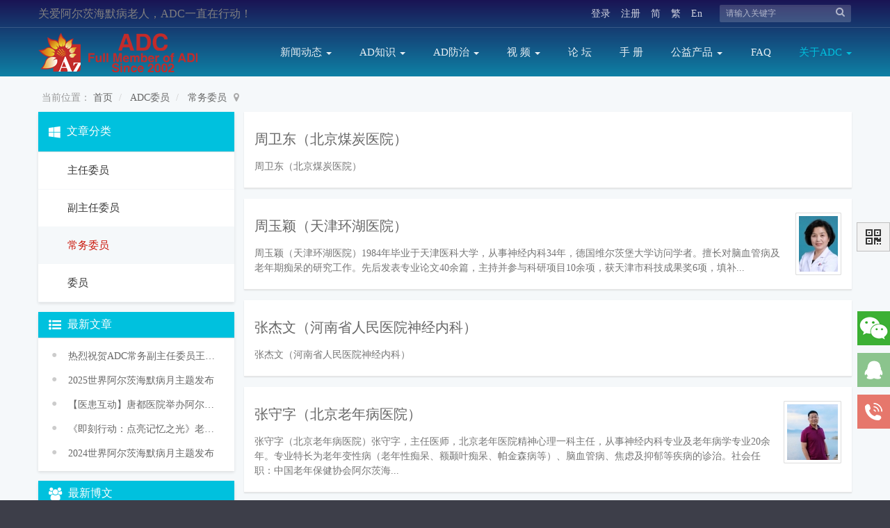

--- FILE ---
content_type: text/html; charset=UTF-8
request_url: https://www.adc.org.cn/index.php?m=article&f=browse&t=mhtml&categoryID=53
body_size: 9239
content:
<!DOCTYPE html><html xmlns:wb="http://open.weibo.com/wb" lang='zh-cn' class='m-article m-article-browse'>
  <head profile="http://www.w3.org/2005/10/profile"> 
    <meta charset="utf-8"> 
    <meta name="renderer" content="webkit"> 
    <meta http-equiv="X-UA-Compatible" content="IE=edge"> 
    <meta http-equiv="Cache-Control" content="no-transform"> 
    <meta name="Generator" content="chanzhipro2.0 '"> 
    <meta name="viewport" content="width=device-width, initial-scale=1.0"> 
    <link rel="alternate" media="only screen and (max-width: 640px)" href="https://www.adc.org.cn/index.php?m=article&f=browse&t=mhtml&categoryID=53"> 
    <title>常务委员 - ADC中国老年保健协会阿尔茨海默病分会</title> 
    <meta name="keywords" content="阿尔茨海默病,ADC,老年痴呆症,帕金森,癫痫,脑梗,帕金森病的症状,老年痴呆症前兆,预防老年痴呆,治疗老年痴呆症,老年痴呆症的症状,老年痴呆症食疗"> 
    <meta name="description" content="中国老年保健协会阿尔茨海默病分会ADC是国内最大的、专门从事老年痴呆宣传教育等公益性活动的专家志愿团体，系国际阿尔茨海默病协会ADI在国内的唯一正式成员。ADC的宗旨是进行有关老年痴呆及其相关疾病的科普宣传，加强对老年痴呆患者及其家庭的关注，提供有关疾病的医疗和护理知识，定期进行国内外学术交流。通过这些公益活动和科学研究，提高公众对老年痴呆的认识，改善痴呆患者及其照料者的生存质量。"> <script>
    var _hmt = _hmt || [];
    (function() {
    var hm = document.createElement("script");
    hm.src = "https://hm.baidu.com/hm.js?ca4f248a35a119e8d5ec4909472a0b63";
    var s = document.getElementsByTagName("script")[0]; 
    s.parentNode.insertBefore(hm, s);
    })();
    var config={"webRoot":"\/","cookieLife":30,"cookiePath":"\/","requestType":"GET","requestFix":"-","moduleVar":"m","methodVar":"f","viewVar":"t","defaultView":"mhtml","themeRoot":"\/theme\/","currentModule":"article","currentMethod":"browse","clientLang":"zh-cn","requiredFields":"","save":"\u4fdd\u5b58","router":"\/index.php","runMode":"front","langCode":""}
    
  </script>
  <script src='/js/jquery/min.js?v=pro2.0' type='text/javascript'></script> 
<script src='/js/zui/min.js?v=pro2.0' type='text/javascript'></script> 
<script src='/js/chanzhi.js?v=pro2.0' type='text/javascript'></script> 
<script src='/js/my.js?v=pro2.0' type='text/javascript'></script> 
<link rel='stylesheet' href='/zui/css/min.css?v=pro2.0' type='text/css' media='screen'/> 
<link rel='stylesheet' href='/theme/default/common/style.css?v=pro2.0' type='text/css' media='screen'/> 
<link rel='stylesheet' href='/data/css/default_qd0134_zh-cn.css?v=1565680814' type='text/css' media='screen' id='themeStyle'/> 
<link rel='icon' href='/data/upload/201908/f_5610ffe2a173e74f7a3f551dfe0eae96' type='image/x-icon' />
<link rel='shortcut icon' href='/data/upload/201908/f_5610ffe2a173e74f7a3f551dfe0eae96' type='image/x-icon' /> 
<link href='/index.php?m=rss&f=index&t=xml' title='ADC中国老年保健协会阿尔茨海默病分会' type='application/rss+xml' rel='alternate' /> <!--[if lt IE 9]>
<script src='/js/html5shiv/min.js?v=pro2.0' type='text/javascript'></script>
<script src='/js/respond/min.js?v=pro2.0' type='text/javascript'></script>
<![endif]--> <!--[if lt IE 10]>
<script src='/js/jquery/placeholder/min.js?v=pro2.0' type='text/javascript'></script>
<![endif]--> 
<div id="block258" class='block'>
</div>
<link rel='stylesheet' href='/index.php?m=source&f=css&page=eb54bdc3036b7f473807dbbbe8d85dfe&version=1768748097' type='text/css' media='screen' />
</head>
<body> 
<div class='page-container'> 
<div class='blocks' data-region='all-top'>
<div data-ve='block' data-id="13"> 
<header id='header' class=''> 
  <div id='headNav' class='with-slogan with-searchbar'> 
    <div class='row'> 
      <div id='siteSlogan' class='nobr'>
        <span>关爱阿尔茨海默病老人，ADC一直在行动！</span>
      </div> 
      <div id='searchbar' data-ve='search'> 
        <form action='/index.php?m=search&f=index&t=mhtml' method='get' role='search'> 
          <div class='input-group'> 
            <input type='text' name='words' id='words' value='' class='form-control' placeholder='' /> 
            <input type='hidden' name='m' id='m' value='search'  />
            <input type='hidden' name='f' id='f' value='index'  /> 
            <div class='input-group-btn'> 
              <button class='btn btn-default' type='submit'>
                <i class='icon icon-search'></i>
              </button> 
            </div> 
          </div> 
        </form> 
      </div> 
      <nav id='siteNav'>
        <a href='/index.php?m=user&f=login&t=mhtml' >登录</a>
        <a href='/index.php?m=user&f=register&t=mhtml' >注册</a>
        <a href='/' >简</a>
        <a href='/index.php?l=tw' >繁</a>
        <a href='/index.php?l=en' >En</a>
      </nav> 
    </div> 
  </div> 
  <div id='headTitle' class='with-navbar '> 
    <div class='row'> 
      <div id='siteTitle'> 
        <div id='siteLogo' data-ve='logo'>
          <a href='/index.php?m=index&f=index&t=mhtml' >
          <img src='/file.php?f=201908/f_4182d9c34cae4f0596fdb47e6734a5a3.png&t=png&o=&s=&v=1760518697' class='logo' alt='Alzheimer&#039;s Disease Chinese (ADC)' title='Alzheimer&#039;s Disease Chinese (ADC)' /></a>
        </div> 
      </div> 
      <div id='navbarWrapper'>
        <nav id='navbar' class='navbar' data-type='desktop_top'> 
          <div class='navbar-header'> 
            <button type='button' class='navbar-toggle' data-toggle='collapse' data-target='#navbarCollapse'> 
              <span class='icon-bar'></span> 
              <span class='icon-bar'></span> 
              <span class='icon-bar'></span> 
            </button> 
          </div> 
          <div class='collapse navbar-collapse' id='navbarCollapse'> 
            <ul class='nav navbar-nav'> 
              <li class="dropdown-hover nav-article-15"> 
              <a href='/index.php?m=article&f=browse&t=mhtml&categoryID=15' class="dropdown-toggle" data-toggle="dropdown">新闻动态 
              <b class='caret'></b></a> <ul class='dropdown-menu' role='menu'> 
                <li class="dropdown-submenu nav-article-15 "> 
                <a href='/index.php?m=article&f=browse&t=mhtml&categoryID=15' target='_self'>ADC新闻</a> <ul class='dropdown-menu' role='menu'> 
                  <li>
                  <a href='/index.php?m=article&f=browse&t=mhtml&categoryID=20' target='_self'>协会动态</a></li> 
                  <li>
                  <a href='/index.php?m=article&f=browse&t=mhtml&categoryID=21' target='_self'>国际合作</a></li> 
                  <li>
                  <a href='/index.php?m=article&f=browse&t=mhtml&categoryID=22' target='_self'>学术交流</a></li> 
                  <li>
                  <a href='/index.php?m=article&f=browse&t=mhtml&categoryID=36' target='_self'>AD科研</a></li> 
                </ul> </li> 
                <li class="dropdown-submenu nav-article-16 "> 
                <a href='/index.php?m=article&f=browse&t=mhtml&categoryID=16' target='_self'>AD资讯</a> <ul class='dropdown-menu' role='menu'> 
                  <li>
                  <a href='/index.php?m=article&f=browse&t=mhtml&categoryID=18' target='_self'>AD新闻</a></li> 
                  <li>
                  <a href='/index.php?m=article&f=browse&t=mhtml&categoryID=19' target='_self'>社会关注</a></li> 
                  <li>
                  <a href='/index.php?m=article&f=browse&t=mhtml&categoryID=37' target='_self'>媒体报道</a></li> 
                  <li>
                  <a href='/index.php?m=article&f=browse&t=mhtml&categoryID=38' target='_self'>科研动态</a></li> 
                </ul> </li> 
                <li class="dropdown-submenu nav-article-17 "> 
                <a href='/index.php?m=article&f=browse&t=mhtml&categoryID=17' target='_self'>义诊活动</a> <ul class='dropdown-menu' role='menu'> 
                  <li>
                  <a href='/index.php?m=article&f=browse&t=mhtml&categoryID=39' target='_self'>义诊预告</a></li> 
                  <li>
                  <a href='/index.php?m=article&f=browse&t=mhtml&categoryID=40' target='_self'>义诊报道</a></li> 
                  <li>
                  <a href='/index.php?m=article&f=browse&t=mhtml&categoryID=41' target='_self'>专家访谈</a></li> 
                  <li>
                  <a href='/index.php?m=article&f=browse&t=mhtml&categoryID=42' target='_self'>AD病例</a></li> 
                </ul> </li> 
                <li class=''>
                <a href='https://vol.adc.org.cn' target='_blank'>ADC志愿者</a></li> 
                <li class="dropdown-submenu nav-article-147 "> 
                <a href='/index.php?m=article&f=browse&t=mhtml&categoryID=147' target='_self'>公益合作</a> <ul class='dropdown-menu' role='menu'> 
                  <li>
                  <a href='/index.php?m=article&f=browse&t=mhtml&categoryID=148' target='_self'>央视网</a></li> 
                  <li>
                  <a href='/index.php?m=article&f=browse&t=mhtml&categoryID=149' target='_self'>今日头条</a></li> 
                  <li>
                  <a href='/index.php?m=article&f=browse&t=mhtml&categoryID=150' target='_self'>百度</a></li> 
                  <li>
                  <a href='/index.php?m=article&f=browse&t=mhtml&categoryID=151' target='_self'>支付宝</a></li> 
                </ul> </li> 
                <li class='nav-article-140'>
                <a href='/index.php?m=article&f=browse&t=mhtml&categoryID=140' target='_self'>政策法规</a></li> 
                <li class="dropdown-submenu nav-article-135 "> 
                <a href='/index.php?m=article&f=browse&t=mhtml&categoryID=135' target='_self'>各地组织</a> <ul class='dropdown-menu' role='menu'> 
                  <li>
                  <a href='/index.php?m=article&f=browse&t=mhtml&categoryID=136' target='_self'>各地协会</a></li> 
                  <li>
                  <a href='/index.php?m=article&f=browse&t=mhtml&categoryID=137' target='_self'>家属互助会</a></li> 
                </ul> </li> <!-- end nav2 --> 
              </ul> </li> 
              <li class="dropdown-hover nav-article-23"> 
              <a href='/index.php?m=article&f=browse&t=mhtml&categoryID=23' class="dropdown-toggle" data-toggle="dropdown">AD知识 
              <b class='caret'></b></a> <ul class='dropdown-menu' role='menu'> 
                <li class="dropdown-submenu nav-article-23 "> 
                <a href='/index.php?m=article&f=browse&t=mhtml&categoryID=23' target='_self'>认识AD</a> <ul class='dropdown-menu' role='menu'> 
                  <li>
                  <a href='/index.php?m=article&f=browse&t=mhtml&categoryID=43' target='_self'>类型</a></li> 
                  <li>
                  <a href='/index.php?m=article&f=browse&t=mhtml&categoryID=44' target='_self'>病因</a></li> 
                  <li>
                  <a href='/index.php?m=article&f=browse&t=mhtml&categoryID=45' target='_self'>症状</a></li> 
                  <li>
                  <a href='/index.php?m=article&f=browse&t=mhtml&categoryID=46' target='_self'>误区</a></li> 
                  <li>
                  <a href='/index.php?m=article&f=browse&t=mhtml&categoryID=47' target='_self'>危害</a></li> 
                </ul> </li> 
                <li class="dropdown-submenu nav-article-24 "> 
                <a href='/index.php?m=article&f=browse&t=mhtml&categoryID=24' target='_self'>鉴别诊断</a> <ul class='dropdown-menu' role='menu'> 
                  <li>
                  <a href='/index.php?m=article&f=browse&t=mhtml&categoryID=48' target='_self'>检查</a></li> 
                  <li>
                  <a href='/index.php?m=article&f=browse&t=mhtml&categoryID=49' target='_self'>鉴别</a></li> 
                  <li>
                  <a href='/index.php?m=article&f=browse&t=mhtml&categoryID=50' target='_self'>并发症</a></li> 
                </ul> </li> 
                <li class="dropdown-submenu nav-form-7 "> 
                <a href='/index.php?m=form&f=view&t=mhtml&formID=7' target='_self'>量表检测</a> <ul class='dropdown-menu' role='menu'> 
                  <li>
                  <a href='https://www.adc.org.cn/index.php/article/440.html' target='_self'>总体衰退量表GDS</a></li> 
                  <li>
                  <a href='https://www.adc.org.cn/index.php/article/329.html' target='_blank'>日常生活能力量表ADL</a></li> 
                  <li>
                  <a href='/index.php?m=form&f=view&t=mhtml&formID=7' target='_blank'>改良长谷川痴呆量表</a></li> 
                  <li>
                  <a href='/index.php/article/206.html' target='_blank'>简易精神测量表MMSE</a></li> 
                </ul> </li> 
                <li class="dropdown-submenu nav-form-7 "> 
                <a href='/index.php?m=form&f=view&t=mhtml&formID=7' target='_blank'>投票活动</a> <ul class='dropdown-menu' role='menu'> 
                  <li>
                  <a href='/index.php?m=form&f=view&t=mhtml&formID=7' target='_blank'>防走失产品调查</a></li> 
                  <li>
                  <a href='/index.php?m=form&f=view&t=mhtml&formID=7' target='_blank'>为"痴呆"正名</a></li> 
                </ul> </li> <!-- end nav2 --> 
              </ul> </li> 
              <li class="dropdown-hover nav-article-25"> 
              <a href='/index.php?m=article&f=browse&t=mhtml&categoryID=25' class="dropdown-toggle" data-toggle="dropdown">AD防治 
              <b class='caret'></b></a> <ul class='dropdown-menu' role='menu'> 
                <li class="dropdown-submenu nav-article-25 "> 
                <a href='/index.php?m=article&f=browse&t=mhtml&categoryID=25' target='_self'>AD防治</a> <ul class='dropdown-menu' role='menu'> 
                  <li>
                  <a href='/index.php?m=article&f=browse&t=mhtml&categoryID=29' target='_self'>AD预防</a></li> 
                  <li>
                  <a href='/index.php?m=article&f=browse&t=mhtml&categoryID=30' target='_self'>AD治疗</a></li> 
                </ul> </li> 
                <li class="dropdown-submenu nav-article-26 "> 
                <a href='/index.php?m=article&f=browse&t=mhtml&categoryID=26' target='_self'>护理康复</a> <ul class='dropdown-menu' role='menu'> 
                  <li>
                  <a href='/index.php?m=article&f=browse&t=mhtml&categoryID=31' target='_self'>护理</a></li> 
                  <li>
                  <a href='/index.php?m=article&f=browse&t=mhtml&categoryID=32' target='_self'>康复</a></li> 
                </ul> </li> 
                <li class="dropdown-submenu nav-article-27 "> 
                <a href='/index.php?m=article&f=browse&t=mhtml&categoryID=27' target='_self'>健康养生</a> <ul class='dropdown-menu' role='menu'> 
                  <li>
                  <a href='/index.php?m=article&f=browse&t=mhtml&categoryID=33' target='_self'>健康养生</a></li> 
                  <li>
                  <a href='/index.php?m=article&f=browse&t=mhtml&categoryID=34' target='_self'>健康趣闻</a></li> 
                  <li>
                  <a href='/index.php?m=article&f=browse&t=mhtml&categoryID=35' target='_self'>相关疾病</a></li> 
                </ul> </li> 
                <li class="dropdown-submenu nav-form-7 "> 
                <a href='/index.php?m=form&f=view&t=mhtml&formID=7' target='_blank'>问卷调查</a> <ul class='dropdown-menu' role='menu'> 
                  <li>
                  <a href='/index.php?m=form&f=view&t=mhtml&formID=7' target='_blank'>AD患者管理手册</a></li> 
                  <li>
                  <a href='/index.php?m=form&f=view&t=mhtml&formID=7' target='_blank'>AD救助</a></li> 
                </ul> </li> <!-- end nav2 --> 
              </ul> </li> 
              <li class="dropdown-hover nav-video-0"> 
              <a href='/index.php?m=video&f=index&t=mhtml' class="dropdown-toggle" data-toggle="dropdown">视 频 
              <b class='caret'></b></a> <ul class='dropdown-menu' role='menu'> 
                <li class='nav-video-117'>
                <a href='/index.php?m=video&f=browse&t=mhtml&categoryID=117' target='_self'>ADC宣传片</a></li> 
                <li class='nav-video-129'>
                <a href='/index.php?m=video&f=browse&t=mhtml&categoryID=129' target='_self'>秒懂AD</a></li> 
                <li class='nav-video-157'>
                <a href='/index.php?m=video&f=browse&t=mhtml&categoryID=157' target='_self'>公益短片</a></li> 
                <li class='nav-video-122'>
                <a href='/index.php?m=video&f=browse&t=mhtml&categoryID=122' target='_self'>专家访谈</a></li> 
                <li class='nav-video-131'>
                <a href='/index.php?m=video&f=browse&t=mhtml&categoryID=131' target='_self'>Vlog</a></li> 
                <li class='nav-video-158'>
                <a href='/index.php?m=video&f=browse&t=mhtml&categoryID=158' target='_self'>学术交流</a></li> <!-- end nav2 --> 
              </ul> </li> 
              <li class='nav-system-forum'>
              <a href='/index.php?m=forum&f=index&t=mhtml' target='_self'>论 坛</a></li> 
              <li class='nav-system-book'>
              <a href='/index.php?m=book&f=index&t=mhtml' target='_self'>手 册</a></li> 
              <li class="dropdown-hover nav-system-gift"> 
              <a href='/index.php?m=gift&f=index&t=mhtml' class="dropdown-toggle" data-toggle="dropdown">公益产品 
              <b class='caret'></b></a> <ul class='dropdown-menu' role='menu'> 
                <li class='nav-product-74'>
                <a href='/index.php?m=product&f=browse&t=mhtml&categoryID=74' target='_self'>服饰</a></li> 
                <li class='nav-product-75'>
                <a href='/index.php?m=product&f=browse&t=mhtml&categoryID=75' target='_self'>食品</a></li> 
                <li class='nav-product-76'>
                <a href='/index.php?m=product&f=browse&t=mhtml&categoryID=76' target='_self'>起居</a></li> 
                <li class='nav-product-89'>
                <a href='/index.php?m=product&f=browse&t=mhtml&categoryID=89' target='_self'>出行</a></li> 
                <li class='nav-product-95'>
                <a href='/index.php?m=product&f=browse&t=mhtml&categoryID=95' target='_self'>安全</a></li> 
                <li class='nav-product-96'>
                <a href='/index.php?m=product&f=browse&t=mhtml&categoryID=96' target='_self'>知识</a></li> 
                <li class='nav-system-message'>
                <a href='/index.php?m=message&f=index&t=mhtml' target='_blank'>公益捐赠</a></li> 
                <li class="dropdown-submenu nav-article-132 "> 
                <a href='/index.php?m=article&f=browse&t=mhtml&categoryID=132' target='_self'>捐赠公告</a> <ul class='dropdown-menu' role='menu'> 
                  <li>
                  <a href='/index.php?m=article&f=browse&t=mhtml&categoryID=133' target='_self'>捐赠收入</a></li> 
                  <li>
                  <a href='/index.php?m=article&f=browse&t=mhtml&categoryID=134' target='_self'>捐赠支出</a></li> 
                </ul> </li> <!-- end nav2 --> 
              </ul> </li> 
              <li class='nav-system-faq'>
              <a href='/index.php?m=faq&f=index&t=mhtml' target='_self'>FAQ</a></li> 
              <li class="dropdown-hover nav-system-company"> 
              <a href='/index.php?m=company&f=index&t=mhtml' class="dropdown-toggle" data-toggle="dropdown">关于ADC 
              <b class='caret'></b></a> <ul class='dropdown-menu' role='menu'> 
                <li class='nav-page-4'>
                <a href='/index.php?m=page&f=view&t=mhtml&pageID=4' target='_self'>协会简介</a></li> 
                <li class="dropdown-submenu nav-article-28 pull-left "> 
                <a href='/index.php?m=article&f=browse&t=mhtml&categoryID=28' target='_self'>ADC委员</a> <ul class='dropdown-menu' role='menu'> 
                  <li>
                  <a href='/index.php?m=article&f=browse&t=mhtml&categoryID=51' target='_self'>主任委员</a></li> 
                  <li>
                  <a href='/index.php?m=article&f=browse&t=mhtml&categoryID=52' target='_self'>副主任委员</a></li> 
                  <li>
                  <a href='/index.php?m=article&f=browse&t=mhtml&categoryID=53' target='_self'>常务委员</a></li> 
                  <li>
                  <a href='/index.php?m=article&f=browse&t=mhtml&categoryID=54' target='_self'>委员</a></li> 
                </ul> </li> 
                <li class='nav-page-5'>
                <a href='/index.php?m=page&f=view&t=mhtml&pageID=5' target='_self'>会徽寓意</a></li> 
                <li class='nav-page-7'>
                <a href='/index.php?m=page&f=view&t=mhtml&pageID=7' target='_self'>ADI简介</a></li> 
                <li class='nav-page-6'>
                <a href='/index.php?m=page&f=view&t=mhtml&pageID=6' target='_self'>领导寄语</a></li> 
                <li class='nav-page-10'>
                <a href='/index.php?m=page&f=view&t=mhtml&pageID=10' target='_self'>ADC宗旨</a></li> 
                <li class='nav-page-9'>
                <a href='/index.php?m=page&f=view&t=mhtml&pageID=9' target='_self'>任务&活动</a></li> 
                <li class='nav-page-8'>
                <a href='/index.php?m=page&f=view&t=mhtml&pageID=8' target='_self'>成长历程</a></li> 
                <li class=''>
                <a href='https://www.adc.org.cn/index.php/page/382.html' target='_self'>加入志愿者</a></li> 
                <li class='nav-system-message'>
                <a href='/index.php?m=message&f=index&t=mhtml' target='_self'>联系我们</a></li> <!-- end nav2 --> 
              </ul> </li> <!-- end nav1 --> 
            </ul> 
          </div>
        </nav>
      </div> 
    </div> 
  </div>
</header>
</div>
</div> 
<div class='page-wrapper'> 
<div class='page-content'> 
<div class='blocks row' data-region='all-banner'>
  <div class='col' >
    <div id="block280" class='block'>
      <style type="text/css">
        
        #leftsead {
        width:200px;
        height:200px;
        position:fixed;
        bottom:10%;
        right:0px;
        z-index:99998;
        }
        #leftsead li {
        height:60px;
        overflow: hidden;
        }
        #leftsead li img {
        float:right;
        }
        #leftsead li a {
        height:49px;
        float:right;
        display:block;
        min-width:47px;
        max-width:180px;
        }
        #leftsead li a .shows {
        display:block;
        }
        #leftsead li a .hides {
        margin-right:-143px;
        cursor:pointer;
        }
        #leftsead li .code .hides {
        display:none;
        position:absolute;
        right:205px;
        top:0px;
        }
        #codes{
        width:100%;
        height:100%;
        box-shadow: 1px 1px  5px 0px rgba(0,0,0,0.3);
        }
        
      </style>
      <div id="leftsead"> 
        <ul> 
          <li> 
          <a class="code"> 
          <img src="/data/upload/photo/theme/l02.png" width="47" height="49" class="shows" /> 
          <img id="codes" src="/data/upload/photo/theme/adc-sp.png" width="200" height="200" class="hides"/> </a> </li> 
          <li> 
          <a href="http://wpa.qq.com/msgrd?v=3&uin=16454186&site=qq&menu=yes"> 
          <img src="/data/upload/photo/theme/ll04.png" width="131" height="49" class="hides"/> 
          <img src="/data/upload/photo/theme/l04.png" width="47" height="49" class="shows" /> </a> </li> 
          <li> 
          <a target="_blank" href="https://www.adc.org.cn/index.php/message/">
          <img src="/data/upload/photo/theme/ll05.png" width="180" height="49" class="hides"/> 
          <img src="/data/upload/photo/theme/l05.png" width="47" height="49" class="shows" /> </a> </li> <!--li>
            <a id="top_btn"><img src="/data/effect/15230/images/ll06.png" width="131" height="49" class="hides"/>
            <img src="/data/effect/15230/images/l06.png" width="47" height="49" class="shows" />
            </a>
            </li--> 
        </ul>
      </div>
      <script type="text/javascript">
        
        $(function()
        {
        $("#leftsead a").hover(function()
        {
        if($(this).prop("className")=="code"){
        $(this).children("img.hides").show();
        }else{
        $(this).children("img.hides").show();
        $(this).children("img.shows").hide();
        $(this).children("img.hides").animate({marginRight:'0px'},'slow'); 
        }
        },function()
        {
        if($(this).prop("className")=="code")
        {
        $(this).children("img.hides").hide('slow');
        }else{
        $(this).children("img.hides").animate({marginRight:'-143px'},'slow',function(){$(this).hide();$(this).next("img.shows").show();});
        }
        });
        $("#top_btn").click(function(){if(scroll=="off") return;$("html,body").animate({scrollTop: 0}, 600);});
        });
        
      </script>
    </div>
  </div>
</div>
<ul class="breadcrumb">
  <li>
  <span class='breadcrumb-title'>当前位置：</span>
  <a href='/' >首页</a></li>
  <li>
  <a href='/index.php?m=article&f=browse&t=mhtml&moduleID=28' >ADC委员</a></li>
  <li>
  <a href='/index.php?m=article&f=browse&t=mhtml&moduleID=53' >常务委员</a></li>
</ul> 
<div class='row blocks' data-region='article_browse-topBanner'>
</div>
<div class='row' id='columns' data-page='article_browse'> 
  <div class="col-md-9 col-main pull-right" id="mainContainer"> 
    <div class='list list-condensed' id='articleList'> 
      <div class='row blocks' data-region='article_browse-top'>
      </div> 
      <header id='articleHeader'> 
        <h2>
          常务委员
        </h2> 
        <div class='header'>
          <a href='javascript:;' data-field='addedDate' class='addedDate setOrder'>时间</a>
        </div> 
        <div class='header'>
          <a href='javascript:;' data-field='views' class='views setOrder'>热度</a>
        </div> 
      </header> 
      <section class='items items-hover' id='articles'> 
        <div class='item' id="article79" data-ve='article'> 
          <div class='item-heading'> 
            <div class="text-muted pull-right"> 
              <span title="6456">
              <i class='icon-eye-open'></i> 6456</span> &nbsp; 
              <span title="发布时间">
              <i class='icon-time'></i> 2018-08-27</span> 
            </div> 
            <h4> 
              <a href='/index.php?m=article&f=view&t=mhtml&id=79' >周卫东（北京煤炭医院）</a> 
            </h4> 
          </div> 
          <div class='item-content'> 
            <div class='text text-muted'>
              周卫东（北京煤炭医院）
            </div> 
          </div> 
        </div> 
        <div class='item' id="article80" data-ve='article'> 
          <div class='media pull-right'> 
            <a href='/index.php?m=article&f=view&t=mhtml&id=80' >
            <img src='/file.php?f=201808/f_b0bbba38c4b80e206f734208f56acc0e.jpg&t=jpg&o=article&s=smallURL&v=1760518697' title='1' style='max-width:100px' class='thumbnail' /></a> 
          </div> 
          <div class='item-heading'> 
            <div class="text-muted pull-right"> 
              <span title="11650">
              <i class='icon-eye-open'></i> 11650</span> &nbsp; 
              <span title="发布时间">
              <i class='icon-time'></i> 2018-08-27</span> 
            </div> 
            <h4> 
              <a href='/index.php?m=article&f=view&t=mhtml&id=80' >周玉颖（天津环湖医院）</a> 
            </h4> 
          </div> 
          <div class='item-content'> 
            <div class='text text-muted'> 
              周玉颖（天津环湖医院）1984年毕业于天津医科大学，从事神经内科34年，德国维尔茨堡大学访问学者。擅长对脑血管病及老年期痴呆的研究工作。先后发表专业论文40余篇，主持并参与科研项目10余项，获天津市科技成果奖6项，填补...
            </div> 
          </div> 
        </div> 
        <div class='item' id="article76" data-ve='article'> 
          <div class='item-heading'> 
            <div class="text-muted pull-right"> 
              <span title="6934">
              <i class='icon-eye-open'></i> 6934</span> &nbsp; 
              <span title="发布时间">
              <i class='icon-time'></i> 2018-08-27</span> 
            </div> 
            <h4> 
              <a href='/index.php?m=article&f=view&t=mhtml&id=76' >张杰文（河南省人民医院神经内科）</a> 
            </h4> 
          </div> 
          <div class='item-content'> 
            <div class='text text-muted'>
              张杰文（河南省人民医院神经内科）
            </div> 
          </div> 
        </div> 
        <div class='item' id="article77" data-ve='article'> 
          <div class='media pull-right'> 
            <a href='/index.php?m=article&f=view&t=mhtml&id=77' >
            <img src='/file.php?f=201808/f_de208142f1219d96181f695541ddfbbc.jpg&t=jpg&o=article&s=smallURL&v=1760518697' title='1' style='max-width:100px' class='thumbnail' /></a> 
          </div> 
          <div class='item-heading'> 
            <div class="text-muted pull-right"> 
              <span title="7571">
              <i class='icon-eye-open'></i> 7571</span> &nbsp; 
              <span title="发布时间">
              <i class='icon-time'></i> 2018-08-27</span> 
            </div> 
            <h4> 
              <a href='/index.php?m=article&f=view&t=mhtml&id=77' >张守字（北京老年病医院）</a> 
            </h4> 
          </div> 
          <div class='item-content'> 
            <div class='text text-muted'>
              张守字（北京老年病医院）张守字，主任医师，北京老年医院精神心理一科主任，从事神经内科专业及老年病学专业20余年。专业特长为老年变性病（老年性痴呆、额颞叶痴呆、帕金森病等）、脑血管病、焦虑及抑郁等疾病的诊治。社会任职：中国老年保健协会阿尔茨海...
            </div> 
          </div> 
        </div> 
        <div class='item' id="article74" data-ve='article'> 
          <div class='item-heading'> 
            <div class="text-muted pull-right"> 
              <span title="6667">
              <i class='icon-eye-open'></i> 6667</span> &nbsp; 
              <span title="发布时间">
              <i class='icon-time'></i> 2018-08-27</span> 
            </div> 
            <h4> 
              <a href='/index.php?m=article&f=view&t=mhtml&id=74' >张 巍（北京天坛医院）</a> 
            </h4> 
          </div> 
          <div class='item-content'> 
            <div class='text text-muted'>
              张&nbsp; 巍（北京天坛医院）
            </div> 
          </div> 
        </div> 
        <div class='item' id="article75" data-ve='article'> 
          <div class='item-heading'> 
            <div class="text-muted pull-right"> 
              <span title="6197">
              <i class='icon-eye-open'></i> 6197</span> &nbsp; 
              <span title="发布时间">
              <i class='icon-time'></i> 2018-08-27</span> 
            </div> 
            <h4> 
              <a href='/index.php?m=article&f=view&t=mhtml&id=75' >张宝荣（浙江大学属第二医院）</a> 
            </h4> 
          </div> 
          <div class='item-content'> 
            <div class='text text-muted'>
              张宝荣（浙江大学属第二医院）
            </div> 
          </div> 
        </div> 
        <div class='item' id="article69" data-ve='article'> 
          <div class='item-heading'> 
            <div class="text-muted pull-right"> 
              <span title="6868">
              <i class='icon-eye-open'></i> 6868</span> &nbsp; 
              <span title="发布时间">
              <i class='icon-time'></i> 2018-08-27</span> 
            </div> 
            <h4> 
              <a href='/index.php?m=article&f=view&t=mhtml&id=69' >徐 俊（北京天坛医院）</a> 
            </h4> 
          </div> 
          <div class='item-content'> 
            <div class='text text-muted'>
              徐&nbsp; 俊（北京天坛医院）
            </div> 
          </div> 
        </div> 
        <div class='item' id="article70" data-ve='article'> 
          <div class='item-heading'> 
            <div class="text-muted pull-right"> 
              <span title="5946">
              <i class='icon-eye-open'></i> 5946</span> &nbsp; 
              <span title="发布时间">
              <i class='icon-time'></i> 2018-08-27</span> 
            </div> 
            <h4> 
              <a href='/index.php?m=article&f=view&t=mhtml&id=70' >徐 平（贵州遵义医学院附属医院）</a> 
            </h4> 
          </div> 
          <div class='item-content'> 
            <div class='text text-muted'>
              徐&nbsp; 平（贵州遵义医学院附属医院）
            </div> 
          </div> 
        </div> 
        <div class='item' id="article71" data-ve='article'> 
          <div class='item-heading'> 
            <div class="text-muted pull-right"> 
              <span title="7184">
              <i class='icon-eye-open'></i> 7184</span> &nbsp; 
              <span title="评论">
              <i class='icon-comments-alt'></i> 1</span> &nbsp; 
              <span title="发布时间">
              <i class='icon-time'></i> 2018-08-27</span> 
            </div> 
            <h4> 
              <a href='/index.php?m=article&f=view&t=mhtml&id=71' >叶钦勇（福建医大）</a> 
            </h4> 
          </div> 
          <div class='item-content'> 
            <div class='text text-muted'>
              叶钦勇（福建医大）
            </div> 
          </div> 
        </div> 
        <div class='item' id="article73" data-ve='article'> 
          <div class='media pull-right'> 
            <a href='/index.php?m=article&f=view&t=mhtml&id=73' >
            <img src='/file.php?f=201911/f_dd8ac39c40a81a8aec4a3413275086ed.jpeg&t=jpeg&o=article&s=smallURL&v=1760518697' title='f5280c2afc4f47d8aa152c233e53c41b_th' style='max-width:100px' class='thumbnail' /></a> 
          </div> 
          <div class='item-heading'> 
            <div class="text-muted pull-right"> 
              <span title="11720">
              <i class='icon-eye-open'></i> 11720</span> &nbsp; 
              <span title="发布时间">
              <i class='icon-time'></i> 2018-08-27</span> 
            </div> 
            <h4> 
              <a href='/index.php?m=article&f=view&t=mhtml&id=73' >张 楠（天津医大总医院）</a> 
            </h4> 
          </div> 
          <div class='item-content'> 
            <div class='text text-muted'>
              单位：天津医科大学总医院职务：神经内科副主任医师职称：副主任医师专长：神经心理学和老年期痴呆1980年生人，毕业于南开大学医学院七年制临床医学专业，并获取硕士学位；于2011年获取天津医科大学神经...
            </div> 
          </div> 
        </div> 
      </section> 
      <footer class='clearfix'>
        <div style='float:right; clear:none;' class='pager form-inline'>
          1/4 
          <i class='icon-step-backward' title='首页'></i> 
          <i class='icon icon-play icon-rotate-180' title='上一页'></i> 
          <a href='/index.php?m=article&f=browse&t=mhtml&categoryID=53&orderBy=addedDate_desc&pageID=2' >
          <i class='icon-play' title='下一页'></i></a>
          <a href='/index.php?m=article&f=browse&t=mhtml&categoryID=53&orderBy=addedDate_desc&pageID=4' >
          <i class='icon-step-forward' title='末页'></i></a>
        </div>
      </footer> 
    </div> 
    <div class='row blocks' data-region='article_browse-bottom'>
    </div> 
  </div> 
  <div class='col-md-3 col-side'>
    <side class='page-side blocks' data-region='article_browse-side'>
      <div id="block6" class='panel panel-block block-article-articleTree '> 
        <div class='panel-heading'> 
          <strong>
          <i class='icon panel-icon icon-windows'></i> 文章分类</strong> 
        </div> 
        <div class='panel-body'> 
          <ul class='nav nav-secondary nav-stacked'> 
            <li>
            <a href='/index.php/article/c51.html' id='category51'>
            <i class='icon-folder-close-alt '></i> &nbsp;主任委员</a></li> 
            <li>
            <a href='/index.php/article/c52.html' id='category52'>
            <i class='icon-folder-close-alt '></i> &nbsp;副主任委员</a></li> 
            <li>
            <a href='/index.php/article/c53.html' id='category53'>
            <i class='icon-folder-close-alt '></i> &nbsp;常务委员</a></li> 
            <li>
            <a href='/index.php/article/c54.html' id='category54'>
            <i class='icon-folder-close-alt '></i> &nbsp;委员</a></li> 
          </ul> 
        </div>
      </div>
      <div id="block1" class='panel panel-block block-article-latestArticle '> 
        <div class='panel-heading'> 
          <strong>
          <i class='icon panel-icon icon-list-ul'></i> 最新文章</strong> <div class='pull-right'>
            <a href='' ></a>
          </div> 
        </div> 
        <div class='panel-body'> 
          <ul class='ul-list'> 
            <li class='notDataList'> 
            <a href='/index.php?m=article&f=view&t=mhtml&id=561' title='热烈祝贺ADC常务副主任委员王华丽教授获颁WHO“促进健康老龄化奖”' class='articleTitleB text-nowrap text-ellipsis pull-left' style='color:'>热烈祝贺ADC常务副主任委员王华丽教授获颁WHO“促进健康老龄化奖”</a> 
            <span class='pull-left sticky'></span> </li> 
            <li class='notDataList'> 
            <a href='/index.php?m=article&f=view&t=mhtml&id=560' title='2025世界阿尔茨海默病月主题发布' class='articleTitleB text-nowrap text-ellipsis pull-left' style='color:'>2025世界阿尔茨海默病月主题发布</a> 
            <span class='pull-left sticky'></span> </li> 
            <li class='notDataList'> 
            <a href='/index.php?m=article&f=view&t=mhtml&id=559' title='【医患互动】唐都医院举办阿尔茨海默病义诊活动' class='articleTitleB text-nowrap text-ellipsis pull-left' style='color:'>【医患互动】唐都医院举办阿尔茨海默病义诊活动</a> 
            <span class='pull-left sticky'></span> </li> 
            <li class='notDataList'> 
            <a href='/index.php?m=article&f=view&t=mhtml&id=558' title='《即刻行动：点亮记忆之光》老年痴呆防治促进行动——2024年世界阿尔茨海默病月主题宣传活动传播方案' class='articleTitleB text-nowrap text-ellipsis pull-left' style='color:'>《即刻行动：点亮记忆之光》老年痴呆防治促进行动——2024年世界阿尔茨海默病月主题宣传活动传播方案</a> 
            <span class='pull-left sticky'></span> </li> 
            <li class='notDataList'> 
            <a href='/index.php?m=article&f=view&t=mhtml&id=557' title='2024世界阿尔茨海默病月主题发布' class='articleTitleB text-nowrap text-ellipsis pull-left' style='color:'>2024世界阿尔茨海默病月主题发布</a> 
            <span class='pull-left sticky'></span> </li> 
          </ul> 
        </div> 
      </div>
      <div id="block304" class='panel panel-block block-article-latestBlog '> 
        <div class='panel-heading'> 
          <strong>
          <i class='icon panel-icon icon-group'></i> 最新博文</strong> 
        </div> 
        <div class='panel-body'> 
          <ul class='ul-list'> 
            <li> 
            <a href='/index.php?m=blog&f=view&t=mhtml&id=471' title='拿什么拯救我，患者家属' style='color:'>拿什么拯救我，患者家属</a> 
            <span class='sticky'></span> </li> 
            <li> 
            <a href='/index.php?m=blog&f=view&t=mhtml&id=463' title='把握可控因素 | 让认知障碍走远些' style='color:'>把握可控因素 | 让认知障碍走远些</a> 
            <span class='sticky'></span> </li> 
            <li> 
            <a href='/index.php?m=blog&f=view&t=mhtml&id=374' title='ADC主委王荫华：“老糊涂”不正常 是病！' style='color:'>ADC主委王荫华：“老糊涂”不正常 是病！</a> 
            <span class='sticky'></span> </li> 
            <li> 
            <a href='/index.php?m=blog&f=view&t=mhtml&id=345' title='FAST帮你识别中风' style='color:'>FAST帮你识别中风</a> 
            <span class='sticky'></span> </li> 
            <li> 
            <a href='/index.php?m=blog&f=view&t=mhtml&id=343' title='喜欢藏东西的老人' style='color:'>喜欢藏东西的老人</a> 
            <span class='sticky'></span> </li> 
          </ul> 
        </div> 
      </div>
    </side>
  </div> 
</div>
<div class='row blocks' data-region='article_browse-bottomBanner'>
</div> 
<div class='blocks all-bottom row' data-region='all-bottom'> 
  <div class='col' data-grid='12'>
    <div id="block257" class='block'>
      <div class="foot-register"> 
        <h4>
          关爱父母，关注老年痴呆
        </h4> 
        <a href="/index.php/page/382.html" target=“_blank”>加入志愿者</a>
      </div>
      <div class="foot-box"> 
        <ul> 
          <li> <h6>认识AD
        </h6> 
        <a href="/index.php/article/c23.html">了解AD</a> 
        <a href="/index.php/article/c24.html">鉴别诊断</a> 
        <a href="/index.php/article/c17.html">义诊活动</a> 
        <a href="/index.php/article/c27.html">健康养生</a> </li> 
        <li> <h6>AD导航
      </h6> 
      <a href="/index.php/article/c28.html">找医生</a> 
      <a href="/index.php/gift/">找产品</a> 
      <a href="/index.php/form/7.html" target="_blank">AD救助</a> 
      <a href="/index.php/book/help/116.html" target="_blank">版权声明</a> </li> 
      <li> <h6>专栏博客
    </h6> 
    <a href="/index.php/blog/zl.html">专家专栏</a> 
    <a href="/index.php/blog/xcds.html">宣传大使</a> 
    <a href="/index.php/blog/sywq.html">桑榆晚晴</a> 
    <a href="/index.php/blog/zlz.html">照料故事</a> </li> 
    <li> <h6>关于ADC
  </h6> 
  <a href="/index.php/page/4.html">ADC简介</a> 
  <a href="/index.php/article/c28.html">ADC委员</a> 
  <a href="/index.php/page/10.html">ADC宗旨</a> 
  <a href="/index.php/article/c15.html">ADC行动</a> </li> 
  <li> <h6>联系我们
</h6> 
<a>电话：13467598823</a> 
<a>微信：ADC-SP</a> 
<a>地址：北京市西城区成铭大厦</a> 
<a href='mailto:fwh&#x40;adc.org.cn'>Email：fwh@adc.org.cn</a> </li> 
</ul>
</div>
</div>
</div> 
</div> 
</div>
</div> 
<footer id='footer' class='clearfix'> 
<div class='wrapper'> 
<div id='footNav'> 
<a href='/index.php?m=sitemap&f=index&t=mhtml' class='text-linki'>
<i class='icon-sitemap'></i> 站点地图</a> 
</div> 
<span id='copyright'> &copy; 2002- 2026 Alzheimer&#039;s Disease Chinese (ADC) &nbsp;&nbsp; </span> 
<span id='icpInfo'> 
<a href='http://beian.miit.gov.cn/publish/query/indexFirst.action' target='_blank'>京ICP备09061167号-2</a> 
<a href='http://beian.miit.gov.cn/publish/query/indexFirst.action' target='_blank'>
<img src='/theme/default/default/images/main/police.png'  /></a> </span> <div id='powerby'> 
<a href='http://www.chanzhi.org/?v=pro2.0' target='_blank' title='开源 cms — 首选蝉知建站系统'>
<span class='icon-chanzhi-pro'></span> 
<span class='name'>蝉知</span>2.0</a> 
</div> 
</div> 
</footer> 
<script src='/js/jquery/form/min.js?v=pro2.0' type='text/javascript'></script> 
<a href='#' id='go2top' class='icon-arrow-up' data-toggle='tooltip' title='返<br/>回<br/>
顶<br/>
部'></a>
</div> 
<div id='rightDocker' class='hidden-xs'> 
<button id='rightDockerBtn' class='btn' data-toggle="popover" data-placement="left" data-target='$next'>
<i class='icon-qrcode'></i>
</button> 
<div class='popover fade'> 
<div class='arrow'>
</div> 
<div class='popover-content docker-right'> 
<table class='table table-borderless'> 
<tr> 
<td> 
<div class='heading'>
<i class='icon-weixin'>&nbsp;</i> ADC失智者之家
</div> 
<img src='data:image/png;base64' data-src='/data/wechat/gh_b8b5cfc5c9f0.jpg' width='200' height='200' /> 
</td> 
<td> 
<div class='heading'>
<i class='icon-weixin'>&nbsp;</i> ADC失智症诊治联盟
</div> 
<img src='data:image/png;base64' data-src='/data/wechat/1gh_7eec7b2d3f7c.jpg' width='200' height='200' /> 
</td> 
<td> 
<div class='heading'> 
<i class='icon-mobile-phone'></i> 移动访问 
</div> 
<img src='[data-uri]' width='200' height='200' data-src='/index.php?m=misc&f=qrcode&t=mhtml' /> 
</td> 
</tr> 
</table> 
</div> 
</div>
</div>
<div class='hide'>
</div> 
<script src='/index.php?m=source&f=js&page=eb54bdc3036b7f473807dbbbe8d85dfe&version=1768748097' type='text/javascript'></script>
</body>
</html>

--- FILE ---
content_type: text/css
request_url: https://www.adc.org.cn/theme/default/common/style.css?v=pro2.0
body_size: 7002
content:
/* *
* The css file of chanzhiEPS.
*
* @copyright   Copyright 2009-2015 青岛易软天创网络科技有限公司(QingDao Nature Easy Soft Network Technology Co,LTD, www.cnezsoft.com)
LTD www.xirangit.com)
* @license     ZPLV12 (http://zpl.pub/page/zplv12.html)
* @author      Chunsheng Wang <chunsheng@cnezsoft.com>
* @package     chanzhiEPS
* @version     $Id$
* @link        http://www.chanzhi.org */

/* === Basic style === */
/* Zui reset */
.col-md-12, .col-xs-12, .col-sm-12, .col-lg-12 {float: left; width: 100%}
@media (max-width: 991px)
{
  .col-md-12, .col-xs-12, .col-sm-12, .col-lg-12 {float: none;}
  .col-main.pull-right, [class*=' col-md-'].pull-right, [class^='col-md-'].pull-right {float: none!important}
}
@media (min-width: 992px)
{
  .col {float: left; width: 100%}
  .col[data-grid='1'], .col-1 {width: 8.33333333%}
  .col[data-grid='2'], .col-2 {width: 16.66666667%}
  .col[data-grid='3'], .col-3 {width: 25%}
  .col[data-grid='4'], .col-4 {width: 33.33333333%}
  .col[data-grid='5'], .col-5 {width: 41.66666667%}
  .col[data-grid='6'], .col-6 {width: 50%}
  .col[data-grid='7'], .col-7 {width: 58.33333333%}
  .col[data-grid='8'], .col-8 {width: 66.66666667%}
  .col[data-grid='9'], .col-9 {width: 75%}
  .col[data-grid='10'], .col-10 {width: 83.33333333%}
  .col[data-grid='11'], .col-11 {width: 91.66666667%}
  .col[data-grid='12'], .col-12 {width: 100%}
}

@media (min-width: 992px)
{
  .col-md-10 {width: 83.33333333%;}
}

side {display: block}

/* Button */
.btn-link {background-color: transparent;}

.btn-group .btn > .icon {position: relative; top: 1px;}
.btn-group .btn.active {color: #3280FC;}

/* Typesetting */
.small, small, .label {font-size: 12px;}
.text-latin {font-family: Arial;}
.text-lg {font-size: 18px;}

/* Typesetting in table */
tr.text-center > td, tr.text-center > th {text-align: center;}
tr.text-center > td.text-left, tr.text-center > th.text-left {text-align: left;}
tr.text-center > td.text-right, tr.text-center > th.text-right {text-align: right;}

/* === CSS helpers === */
/* width settings. */
.w-p5  {width: 5%} .w-p10 {width: 10%} .w-p15 {width: 15%} .w-p20 {width: 20%} .w-p25 {width: 25%} .w-p30 {width: 30%} .w-p35 {width: 35%} .w-p40 {width: 40%} .w-p45 {width: 45%} .w-p50 {width: 50%} .w-p55 {width: 55%} .w-p60 {width: 60%} .w-p65 {width: 65%} .w-p70 {width: 70%} .w-p75 {width: 75%} .w-p80 {width: 80%} .w-p85 {width: 85%} .w-p90 {width: 90%} .w-p94 {width: 94%} .w-p95 {width: 95%} .w-p98 {width: 98%} .w-p99 {width: 99%} .w-p100{width: 100%}

.w-10px {width:10px} .w-20px {width:20px} .w-30px {width:30px} .w-35px {width:35px} .w-40px {width:40px} .w-45px {width:45px} .w-50px {width:50px} .w-60px {width:60px} .w-70px {width:70px} .w-80px {width:80px} .w-90px {width:90px} .w-100px {width:100px} .w-110px {width: 110px} .w-120px {width:120px} .w-130px {width:130px} .w-140px {width:140px} .w-150px {width:150px} .w-160px {width:160px} .w-180px {width:180px} .w-200px {width:200px} .w-220px{width:220px;} .w-300px {width:300px} .w-400px {width:400px} .w-450px {width:450px} .w-500px {width:500px} .w-600px {width:600px} .w-700px {width:700px} .w-800px {width:800px} .w-1000px {width:1000px}

.w-id        {width:55px;}
.w-pri       {width:30px;}
.w-severity  {width:40px;}
.w-hour      {width:40px;}
.w-date      {width:80px;}
.w-user      {width:60px;}
.w-status    {width:50px;}
.w-type      {width:80px;}
.w-resolution{width:60px;}

/* Display settings */
.inline-block {display: inline-block!important;}
.hiding {display: none}

/* Border settings */
.borderless {border: none}

/* Margin and padding settings */
.mg-0 {margin: 0!important}

/* Colors */
.red {color: #d2322d}

/* Icons */
.icon-border-circle {padding: 2px 8px;}

/* === Components === */
/* Nav */
.nav li .icon-chevron-right {float: right; margin-top: 2px; margin-right: -6px; opacity: .25;}

/* Navbar */
.navbar {background: #f7f7f7;}

@media (min-width:768px) {.navbar-brand {display: none;} .navbar-collapse {padding-left: 0;}}

.navbar-toggle .icon-bar {background: #ccc}
.navbar-toggle:hover, .navbar-toggle:focus {background: #fff; outline: none}
.navbar-toggle:hover .icon-bar, .navbar-toggle:focus .icon-bar {background: #aaa}

/* Breadcrumb */
.breadcrumb {color: #808080; padding: 0; margin-bottom: 10px;}
/* This style can added an icon before self: .breadcrumb:before {color: #aaa; font-size: 14px; margin:0 5px; display: inline-block; content: "\e63d"; font-family: ZenIcon;}*/
@media (max-width: 767px){
  .m-article-view .breadcrumb > li:last-child {display: none}
}

/* Table */

/* Table data */
.table-data td, .table-data th {border: none; padding: 3px;}
.table-data th {font-weight: bold; white-space:nowrap; text-align: right; font-size: 12px}

/* Tree */
.tree li.open > .list-toggle:before {content: '\e712'}
.tree li>.list-toggle:before {content: '\e710'}
.tree li:before {top: 6px; left: 4px; width: 12px; height: 12px; border-radius: 6px; background-color: #fff; z-index: 2; border: 2px solid #ddd;}
.tree > li:before {background-color: #ddd}
.panel .tree {margin-bottom: 0}

/* Page */
.page {padding: 8px 0; color: #bbb; text-align: right;}
.page > a {display: inline-block; margin-left: 3px;}

/* Unordered list */
.ul-list {padding: 0;}
.ul-list > li {display: block; padding: 5px 5px 5px 15px; position: relative; white-space:nowrap; text-overflow:ellipsis; -o-text-overflow:ellipsis; overflow:hidden;}
.ul-list > li:before {display: block; position: absolute; top: 3px; left: 0; content: "●"; vertical-align: middle; padding-right: 10px; color: #ccc; transition:all .3s;}
.ul-list > li:hover:before {color: #999;}
.ul-list > li > .pull-right {float: none; position: absolute; top: 5px; right: 15px; background: #fff; line-height: 20px; font-size: 12px; text-indent: 1em; color: #808080}
.ul-list > li > .label {position: relative; top: -1px; padding: 2px 5px;}

/* meta-list */
.meta-list {display: table; width: 100%;}
.meta-list>li {display: table-row;}
.meta-name,.meta-value {padding: 8px 6px; display: table-cell; vertical-align: middle;}
.meta-name {text-align: right;}

/* Captcha */
.captcha {width: 100%; background-color: #fafafa; padding: 8px 10px; border: 1px solid #CCC; border-radius: 2px;}
.captcha label {padding-top: 8px; margin-top: 0; margin-bottom: 0; line-height: 20px;}
.captcha input[name='captcha'] {margin-left: -2px;}
.captcha .label {font-size: 20px;}
table.captcha td {padding: 5px;}
table.captcha td label {padding: 0;}

/* Files list */
.files-list {display: block; padding: 0; margin: 0}
.files-list > li {position: relative; display: block; float: left; padding: 0; margin: 5px; position: relative;}
.files-list > li > a {color: #666; display: block; height: 70px; min-width: 70px; line-height: 60px; padding: 3px; max-width: 400px; overflow: hidden; text-align: center;background-color: #fff; opacity: 0.9; border: 1px solid #ddd}
.files-list > li > a:hover {opacity: 1; box-shadow: 0 1px 6px rgba(0, 0, 0, 0.3); border-color: #ccc; color: #506EAF;text-decoration: none;}
.files-list > li > a > img, .files-list > li > a > img:hover{max-width: 200px; max-height: 100%; box-shadow: none; margin: 0}
.files-list:empty {display: none;}
.files-list > li.file > a {line-height: 25px; padding: 40px 45px 5px 45px; max-width: 240px; white-space:nowrap; text-overflow:ellipsis; -o-text-overflow:ellipsis; overflow:hidden;}
.files-list > li.file > a:before {display: block; width: 100%; font-size: 30px; position: absolute; top: 10px; text-align: center; left: 0; content: '\e6d4'; font-family: ZenIcon;}
.files-list > li.files-list-heading {float: none; display: block; color: #999;font-weight: bold;}
.files-list > li .file-actions {display: block; position: absolute; right: 0; top: 0;}
.files-list > li .file-actions > a {opacity: 0; display: inline-block; background-color: #D9E8F5; color: #666; padding: 3px 7px;}
.files-list > li:hover .file-actions > a,.files-list > li .file-actions > a:hover {opacity: 1; background-color: #145BCC; color: #fff; text-decoration: none;}

.files-list > li.file.file-zip > a:before, .files-list > li.file.file-rar > a:before {content: '\e751'}
.files-list > li.file.file-doc > a:before {content: '\e72c';}
.files-list > li.file > .file-md5 {top: 43px; right: 5px; position: absolute;}
.files-list > li.file > .file-md5 > a{color: #fff; background-color: #909090; font-size: 10px;}
.files-list > li.file > .file-download {top: 3px; right: 5px; position: absolute;}

/* Article */
.article {margin-bottom: 20px; border: 1px solid #ddd; padding: 0}

.article > header {padding: 10px 20px;}
.article > header h1, .article > header h2, .article > header h3 {font-size: 22px}
.article > header > .dl-inline, .article > header > .abstract {margin: 0 -20px; padding: 10px; border-radius: 0}
.article > header > .dl-inline {background: none}

.article > .article-content {padding: 20px;}
.article > .article-content img {border: 1px solid #E5E5E5; padding: 3px;}
.article > .article-content > img {display: block; margin-left: auto; margin-right: auto;}
.article > .article-content img[src*='kindeditor/plugins/emoticons'] {border: none; padding: 0; margin-right: 0; display: inline-block;}

.article-files {padding: 10px 20px; border-top: 1px dotted #ddd; background: #f5f5f5}
.article-files > .files-list {margin: -5px}

/* Clearfix for .article-content */
.article-content:before,
.article-content:after {content: " "; display: table;}
.article-content:after {clear: both;}

/* Fix img in p with text-intent, set http://xirang.5upm.com/bug-view-126.html */
.article-content p[style*="text-indent:2em"] > img {position: relative; left: -2em}

/* Fix img margin with align attribute */
.article-content img[align="left"] {margin-right: 20px}
.article-content img[align="right"] {margin-left: 20px}
.article-content ul, .article-content ol {overflow: auto;}

.article > footer {border-top: 1px dotted #ddd; padding: 10px 20px 20px}

/* Image in article content */
.device-mobile .article-content img {max-width: 100% !important; height: auto !important;}
.article-content ul, .article-content ol {margin-top: 10px;}

/* List */
.list {border: 1px solid #ddd; border-radius: 2px; box-shadow: 0 1px 1px rgba(0, 0, 0, 0.05); margin-bottom: 20px;}
.list > header {padding: 8px 15px; background-color: #f1f1f1; color: #333}
.list > header h2 {font-size: 14px; font-weight: bold; margin: 0; padding: 0; line-height: 20px}
.list > header > .btn-group.pull-right {margin-top: -3px; margin-right: -5px;}

/* Carousel */
.carousel {margin-bottom: 20px; overflow: hidden;}
.carousel .item {background-color: transparent;}
.carousel .item[data-url] {cursor: pointer;}
.carousel-inner > .item,
.carousel-inner > .item > a {text-align: center;}
.carousel-inner > .item > img,
.carousel-inner > .item > a > img {min-width: 100%; height: auto; max-height: 600px; max-width: 100%;}
.carousel-caption {max-width: 550px; top: 10%; left: 12%; bottom: 20px; text-align: left; text-shadow: 0 1px 1px rgba(0, 0, 0, .4);}
.carousel-caption ul {margin: 0; padding: 10px 0 10px 20px; line-height: 1.5em;}
.carousel-caption h2,
.carousel-caption .lead {margin-top: 10px;}
.carousel-caption .btn {margin-top: 10px; min-width: 120px;}

.tile {margin-bottom: 10px; overflow: hidden;}
.tile .item {background-color: transparent; position: relative; margin-bottom: 10px;}
.tile .item[data-url] {cursor: pointer;}
.tile > .item, .tile > .item > a {text-align: center;}
.tile > .item > img, .tile > .item > a > img {min-width: 100%; height: auto; max-height: 600px; max-width: 100%;}
.tile-caption {max-width: 550px; padding: 20px 0 30px; color: #fff; position: absolute; top: 10%; left: 12%; bottom: 20px; text-align: left; text-shadow: 0 1px 1px rgba(0, 0, 0, .4);}
.tile-caption ul {margin: 0; padding: 10px 0 10px 20px; line-height: 1.5em;}
.tile-caption h2, .tile-caption .lead {margin-top: 10px;}
.tile-caption .btn {margin-top: 10px; min-width: 120px;}

/* Panel actions */
.panel-actions {margin-top: -6px;margin-right: -12px; float: right;}

/* Pure panel */
.panel.panel-pure {border: none; box-shadow: none}
.panel.panel-pure > .panel-heading {background: none;}

/* Panel block */
.panel-block {background-color: #fff;}
.panel-block .panel-body {padding: 10px 15px}
.panel-block.panel-borderless {border: none; box-shadow:  none;}
.panel-block.panel-borderless .panel-heading {background: none}
.panel-block.panel-titleless .panel-heading {display: none;}

/* Panel block: nav */
.panel-block .panel-body > .nav {margin: -10px -15px;}
.panel-block .nav-secondary > li > a {border-bottom: 1px dotted #ddd;}
.panel-block .nav-secondary > li:last-child > a {border-bottom: none;}
.panel-block .nav-stacked > li + li {margin-top: 0;}

/* Panel block: unordered list */
.panel-block .panel-body > .ul-list {margin: -2px -15px;}
.panel-block .panel-body > .ul-list > li {padding: 5px 15px 5px 30px;}
.panel-block .panel-body > .ul-list > li:before {left: 14px;}

/* Panel block: items list */
.panel-block .panel-body > .items {margin: -10px -15px}
.panel-block .panel-body > .items .item {padding: 10px 15px; border-bottom: 1px #ddd dotted;}
.panel-block .panel-body > .items .item:hover {background-color: #f5f5f5;}
.panel-block .panel-body > .items .item:last-child {border: none}
.panel-block .panel-body > .items .item .media {max-width: inherit; overflow: hidden; max-height: 300px; margin-right: 10px;}
.panel-block .panel-body > .items .item-content {margin-top: 5px;}
.panel-block .panel-body > .items .item .small .media{max-width: 60px;}

/* Panel block: cards */
.panel-block .panel-body > .cards {margin: -10px -15px; padding: 0}
.panel-block .panel-body > .cards [class*='col-'] {padding: 0;}
.panel-block .panel-body .card {margin: 0; border-bottom: 1px #ddd dotted; transition:all 0.3s; padding: 10px 10px 0; border-radius: 0}
.panel-block .panel-body > .cards [class*='col-']:last-child .card {border-bottom: none;}
.panel-block .panel-body .card > .media {text-align: center; overflow: hidden; height: 200px; line-height: 200px; background-repeat: no-repeat; background-position: center; background-size: contain;}
.ie-8 .panel-block .panel-body .card > .media {line-height: 118px; background-image: none!important}
.panel-block .panel-body .card > .media img {width: 100%; max-height: 100%; display: none;}
.ie-8 .panel-block .panel-body .card > .media img {display: inline-block;}
.panel-block .panel-body .card > .card-heading {min-height: 60px}
.panel-cards > .panel-body:after {display: none}
.panel-block .panel-body .cards-borderless .card {border-bottom: none}

@media (max-width: 767px) {.panel-block .panel-body > .cards [class*='col-'] {width: 100%!important;}}

/* Panel block: contact */
.panel-block-contact .table > tbody > tr > td {word-break: break-all}

/* Panel block: card */
.panel-block .panel-body > .card {margin: -10px -15px; border: 0; padding-bottom: 10px;}
.panel-block .panel-body > .card > .media > img {width: 100%; max-width: 100%;}
.panel-block .panel-body > .card > .card-heading {padding-bottom: 5px; min-height: 20px}
.panel-block .panel-body > .card > .card-content {height: 80px; overflow: hidden; text-overflow: ellipsis;}

/* Panel block: article content */
.panel-block .panel-body .article-content {padding: 0;}

/* Panel block: table data */
.panel-block .panel-body > .table-data {margin-bottom: 0;}

/* Wechat qrcode in block */
.wechat-block {text-align: center; vertical-align: middle; padding: 10px 0;}
.wechat-block .qrcode {text-align: center;}
.wechat-block .qrcode img {width: 160px; border: 1px solid #ddd;}
.wechat-block .name {font-size: 12px; margin-bottom: 6px; font-weight: bold;}

/* bottom nav block */
.nav-bottom.nav-justified {width: auto;}
.nav-bottom > li {padding: 10px}
.nav-bottom > li > a {text-align: left; font-weight: bold; font-size: 14px; padding: 4px 10px; border-left: 0 solid #ddd;}
.nav-bottom li > a:hover {background-color: transparent}
.nav-bottom > li > ul > li > a {padding: 2px 10px; border-left: 0 solid transparent}
.nav-bottom li > a:before {content: ' '; display: none; width: 10px; height: 10px; background-color: #ddd; margin-right: 6px; border-radius: 2px}
.nav-bottom > li > ul > li > a:before {border: 2px solid #ddd; background-color: #fff}

/* product cards */
.card > .media-wrapper > img {max-height: 100%}

/* Popovers */
.popover {max-width: 900px; z-index: 1050}

.popover-success {background-color: #47A447; border-color: #47A447; color: #fff;}
.popover-success.right .arrow,.popover-success.right .arrow:after {border-right-color: #47A447;}
.popover-success .popover-content:before {content: '\e653'; font-family: ZenIcon; display: inline-block; margin-right: 6px;}

.popover-danger {background-color: #F8E3E6; border-color: #F8E3E6; color: #D2322D;}
.popover-danger.right .arrow,.popover-danger.right .arrow:after {border-right-color: #F8E3E6;}

/* === Form === */
/* Required */
form .star {display: none;}/* hide star */
.required:after {font-family: arial;font-size: 24px}
[class*="col-"].required {position: relative;}
[class*="col-"].required:after {position: absolute; top: 4px; right: -2px}
.control-label.required:after {right: -10px}
.required-wrapper {position: relative;width: 100%; height: 0;overflow: visible;}
.required-wrapper.required:after {right: -13px;top: 4px}

/* Form in panel */
.panel-body > form {padding-right: 10px; max-width: 1000px}

/* File box */
.file-form .fileBox {margin-bottom: 10px;}
.form-group .file-form .form-group:last-child {margin-bottom: 0;}
.file-form .fileBox {margin-bottom: 10px; width: 100%}
.file-form table.fileBox td {padding: 0!important}
.file-form .fileBox .input-control > input[type='file'] {width: 100%; height: 100%; height: 26px; line-height: 26px; border: none; position: relative;}
.file-form .fileBox td .btn {border-radius: 0; border-left: none}
.file-form .fileBox td input, .file-form .fileBox td .form-control {border-radius: 0;}
.file-form .file-wrapper.form-control {border-right: 0}

/* Control label in horizontal form */
.form-horizontal .control-label{padding-right: 0;}

/* Placeholder */
.placeholder {color: #aaa;}

/* Input group */
.input-group{width: 100%;}

/* Page form */
.page-form {padding-left: 15px; padding-right: 15px;}

/* File control */
.form-control[type='file'] {box-shadow: none; background-color: #fafafa;}
.form-control[type='file']:hover {background-color: #fff;}
@-moz-document url-prefix(){.form-control[type='file']{padding: 0;}} /* css hack for firefox */

/* Borderless form control */
.borderless.form-control{border-color: transparent;box-shadow: none;}
.borderless.form-control:hover,.borderless.form-control:active,.borderless.form-control:focus {border-color: #506EAF; box-shadow: inset 0 1px 1px rgba(0, 0, 0, 0.075);}

/* Checkbox and radio */
label.checkbox,input[type='radio']+label {font-weight: normal;}

/* Form tag in panel-body */
.panel-body > form {padding-right: 10px; max-width: 1000px}

/* Table form */
.table.table-form th, .table.table-form td {padding: 6px}
.table-form>tbody>tr>th {text-align:right;vertical-align:middle; border-bottom:none}
.table-form>tbody>tr>td {vertical-align:middle; border-bottom:none}
.table-form>tfoot>tr>th,.table-form>tfoot>tr>td {border-bottom:none}
.table>thead>tr>th.text-middle, .table>tbody>tr>th.text-middle, .table>tfoot>tr>th.text-middle, .table>thead>tr>td.text-middle, .table>tbody>tr>td.text-middle, .table>tfoot>tr>td.text-middle,.text-middle {vertical-align: middle;}
.table-form td.v-bottom {vertical-align:bottom;}
.table-form td input {vertical-align:middle;margin:0;}
.table-form td textarea {vertical-align:middle;margin:0;}
.table-form .checkbox,.table-form input[type="radio"] + label {margin-right: 10px;}
.table-form td > .row {margin-right: 0;}
.table-form td > .row > [class*="col-"] {padding-right: 0;line-height: 34px}

td #aliasLabel {display: table-row;}

/* Datepicker */
.input-append {position: relative;}
.input-append .add-on {display: block;position: absolute;right: 0;top: 0;}

/* === Specail part === */
/* Header */
#header {position: relative; padding: 10px 0}
#headTitle {display: table;}
#headTitle > .wrapper {display: table-row;}
#siteLogo,
#siteName,
#siteSlogan {display: table-cell; padding: 10px 10px 10px 0; vertical-align: middle;}
#siteLogo > a {min-height: 50px; display: block;}
#siteSlogan {padding-left: 10px; font-size: 18px; color: #777; font-weight: 500;}
#siteLogo {padding: 0;}
#siteName h2 {margin: 6px 0}
#headNav {position: absolute; right: 0; top: 8px;}
#headNav nav > a, #languageBar {display: inline-block; margin-right: 5px;}
#headNav nav > a, #languageBar:last-child:after {content: none;}
#headNav nav > a:last-child {margin-right: 0;}
#headNav .login-msg:empty {display: none}
#languageBar > a {display: inline-block; margin-right: 4px;}
#languageBar > a:last-child {margin-right: 0;}
@media (max-width: 767px) {
  #header {padding: 0;}
  #siteSlogan {display: none}
  #headTitle {top: 35px; padding: 0 10px; position: absolute; z-index: 10010;}
  #siteLogo {padding: 0;}
  #siteName {padding: 0;}
  #siteName h2 {margin: 12px 0}
  #headNav {position: static; text-align: right; background-color: #e5e5e5; padding: 5px 10px}
  #headTitle img {height: 45px; max-width: inherit; min-width: 50px; width: auto;}

  .navbar-header {min-height: 50px}
  .navbar-brand {display: none}
  .navbar-toggle {margin-top: 8px;}
}
@media (max-width: 480px) {#headTitle img {max-width: 200px;} #headNav .login-msg {display: none!important}}

/* Messagebox */
#msgBox {display: inline-block;}
#msgBox .label.label-badge {font-weight: bold; background-color: #fff;border: 1px solid #ccc; color: #666;padding: 3px;min-width: 20px}
#msgBox.hiding {display: none;}

/* Image chanzhi in footer */
.icon-chanzhi,.icon-chanzhi-pro{font-size: 13px;}
.icon-chanzhi:hover {opacity: .75; filter: Alpha(opacity=75);}
.icon-chanzhi-inverse,
.icon-chanzhi.icon-chanzhi-inverse,
.icon-chanzhi-pro.icon-chanzhi-inverse {background-position: 0 -12px}

/* Footer */
#footer {padding: 20px 0; text-align: center; position: relative; border-top: 1px solid #ddd;}
#footNav {position: absolute; left: 0; top: 20px;}
#footNav a, #powerby a {display: inline-block; margin-right: 10px; color: #777; position: relative;}
#footNav a:hover, #powerby a:hover {color: #145BCC}
#copyrightInfo, #icpInfo {color: #999; font-size: 12px;}
#powerby {position: absolute; right: 0; top: 20px; padding: 0; overflow: hidden;}
#powerby a {margin: 0; display: block;}
#powerby a:hover {border-color: #1152b7; text-decoration: none}
#powerby a:hover .icon-chanzhi {opacity: .75; filter: Alpha(opacity=75);}
#powerby a > .name {display: block; width: 0; overflow: hidden; position: absolute;}
@media (max-width: 767px) {
  #footNav, #icpInfo {display: none;}
  #footer {text-align: left; padding-right: 100px;}
}

@media (max-width: 480px) {
  #footer {text-align: center; padding: 15px;}
  #powerby {position: static;}
}

/* Go to top */
#go2top {position: fixed; color: #999; bottom: 80px; right: -40px; width: 40px; text-align: center; text-shadow:1px 1px 0px #fff; display: none; border-radius: 3px; background-color: #f1f1f1; font-size: 28px; line-height: 40px; border: 1px solid #ddd}
#go2top .icon {font-size: 28px; line-height: 40px}
#go2top:hover { background-color: #e5e5e5; color: #333; border-color: #aaa; text-decoration: none;}

/* Docker */
#rightDocker {position: fixed; top: 50%; margin-top: -40px; right: 0}
#rightDockerBtn {border-radius: 4px 0 0 4px}
#rightDockerBtn i {font-size: 28px; margin-top: 2px; display: block}
.docker-right {padding: 20px 10px; background: #e5e5e5;}
.docker-right .table {margin-bottom: 0; font-size: 14px}
.docker-right .table-borderless td {text-align: center; vertical-align: middle; padding: 0 15px 15px}
.docker-right .icon-mobile-phone, .docker-right .icon-weixin {font-size: 28px; color: #fff; background: #145CCD; display: inline-block; width: 36px; line-height: 36px; height: 36px; border-radius: 25px; vertical-align: middle; margin-right: 10px;}
.docker-right .icon-weixin {background: #64ab23 url(images/weixin.png) no-repeat center;}
.docker-right {vertical-align: middle;}
.docker-right img {width: 200px; height: 200px; margin-top: 10px; border: 1px solid #ccc}
.ie-8 .docker-right img {width: auto;}
#dockerPopover {position: fixed;}

/* modal with iframe */
body.body-modal {padding: 20px;}

/* bootbox */
.bootbox .modal-dialog {width: 400px; margin-top: 10%;}

/* avatar */
.avatar-empty {display: block; overflow: hidden; font-size: 28px; color: #fff; background-color: #ddd; border: 1px solid #ccc; width: 36px; height: 36px; line-height: 35px; text-align: center; border-radius: 6px;}

/* Kindeditor */
@media (max-width: 767px){
  .ke-toolbar {display: none !important;}
  .page {color :transparent; white-space:nowrap; overflow:hidden;}
}

/* Search bar */
#searchbar {max-width: 200px;}
.m-blog #searchbar, #header.compatible #searchbar {position: absolute; right: 0; top: 45%;}
#searchbar .input-group {position: relative;}
#searchbar .form-control {border-radius: 16px; padding-right: 30px;}
#searchbar .btn {position: absolute; right: 0; top: 1px; z-index: 10; border: none; box-shadow: none; background: none; color: #808080}
#searchbar .btn:hover {color: #347aeb}
@media (max-width: 767px) {
  #header.compatible #searchbar {right: auto; left: 0; top: 2px; max-width: 150px}
  #searchbar .form-control, #searchbar .btn {padding: 3px 8px; height: 26px}
  #searchbar .btn {padding: 3px; right: 5px; top: 1px;}
  #headNav.hide {display: block; height: 30px}
  #headNav.hide + #searchbar {max-width: 400px; left: auto; right: 0; padding: 0 10px;}
}
@media (max-width: 480px) {#searchbar {display: none}}

/* === Blog === */
#articles .card-heading a {font-weight: bold;}

.m-blog .pager {display: block;}
.m-blog #headTitle {position: static; margin-top: 10px;}

@media (max-width: 767px){
  #blogNav .navbar-nav {margin: 0}
  #blogNav .navbar-nav > li {padding: 3px; float: left; width: 33.333333%}
  #blogNav .navbar-nav > li > a {text-align: center; border-radius: 6px; padding: 5px;}
}

/* Search bar */
.m-blog #searchbar {top: 50%;}
@media (max-width: 767px) {.m-blog #searchbar {top: 2%; left: 0; right: auto;}}

/* Pager. */
.pager {margin: 10px 0;line-height: 20px; color: #999}
.pager .dropdown {display: inline-block;}
.pager a {color: #444}
.pager a:hover {color: #141414}
.pager > .dropdown > a, .pager > i, .pager > a {display: inline-block; position: relative; padding: 5px; min-width: 25px; text-align: center; margin-left: -5px;}
.pager .dropdown > a:hover, .pager > a:hover {background: #e5e5e5;}
.pager .dropdown-menu {margin-top: 0; width: 212px; margin-left: -5px; padding: 0;}
.pager .dropdown-menu > li {display: block; float: left; width: 70px; border-right: 1px dotted #ddd; border-bottom: 1px dotted #ddd}
#_pageID, #goto {display: none}
.pager > .pager {margin: 0;}

/* Ajusted grid system */
#navbar {margin-bottom: 14px;}
.row {margin-left: -7px; margin-right: -7px;}
.row > [class*='col-'], .row > .col {padding-left: 7px; padding-right: 7px;}
.row > .col > .panel, .row > .col .carousel, .row > [class*='col-'] > .panel, .row > [class*='col-'] .carousel, .page-content > .panel, #boards > .panel, .page-side > .panel, .row > [class*='col-'] > .nav, .row > [class*='col-'] > .list-group, .m-blog .card, .row > .col > .list-group {margin-bottom: 14px;}

.blocks .searchbar, .blocks .usermenu, .blocks .site-logo, .blocks .site-name, .blocks .site-slogan  {margin-bottom: 20px}

.random-block-list > .col {display: none}

/**slide**/
.carousel-inner .carousel-caption li{text-shadow: none;}

.replies {padding: 8px 10px; padding-top: 0;}
.reply-panel .replies {padding: 0 0 0 10px;}
.reply-panel {background-color: #ebf2f9;}
.reply-panel .reply-panel {background-color: rgba(50,128,252,.08); margin-top: 8px;}
.replies > .reply-panel:first-child{margin-top: 0;}

/**xuanxuan**/
.xxc-mini-close-confirm-content p{margin-top:6px;}
.xxc-mini-close-confirm-dialog .xxc-mini-close-confirm-content{text-align:center !important;}
.xxc-mini-close-confirm-dialog .xxc-mini-dialog-btn{padding: 2px 15px !important;border-radius:4px !important;}
.xxc-mini-close-confirm-dialog .xxc-mini-close-confirm-btn{background: #37d2cf !important; color: #fff !important;}
.xxc-mini-close-confirm-dialog .xxc-mini-close-confirm-btn:hover{background: #37d2cf !important; color: #fff !important;}


--- FILE ---
content_type: application/javascript
request_url: https://www.adc.org.cn/js/my.js?v=pro2.0
body_size: 1420
content:
$(document).ready(function()
{
    $('#navbar, #blogNav').find('ul.navbar-nav li a').each(function()
    {
        var $a        = $(this);
        var href      = $a.attr('href'), 
            $li       = $a.parents('li'),
            url       = document.location.href;
        var hrefIndex = url.indexOf(href);
        if(href !== '/' && hrefIndex > -1 && !$li.hasClass('active') && url.substring(hrefIndex) == href && !$('ul.navbar-nav li.active').length)
        {
            $li.addClass('active');
        }
    });

    $('#navbar .dropdown-submenu, #blogNav .dropdown-submenu').mouseover(function()
    {
        var $menu = $('#navbar ul.navbar-nav > li.dropdown'); 
        if($menu.length > 0)
        {
            if($menu.offset().left + $menu.find('.dropdown-menu').width() + $menu.find('.dropdown-submenu').find('.dropdown-menu').width() > $(window).width())
            {
               $(this).addClass('pull-left');
            }
        }
    });

    setRequiredFields();

    $.setAjaxForm('#ajaxForm');
    $.setAjaxDeleter('.deleter');
    $.setReloadDeleter('.reloadDeleter');
    $.setReload('.reload');
    $.setAjaxJSONER('.jsoner');
    $.setAjaxLoader('.loadInModal', '#ajaxModal');

    /* Ping for keep login every six minute. */
    if(needPing) setInterval('ping()', 1000 * 360);

    /* Set 'go to top' button. */
    setGo2Top();

    /* Slide pictures start.   */
    $(document).on('click', '.carousel .item[data-url]', function()
    {
        var url    = $(this).data('url');
        var target = $(this).data('target') || '_self';
        if(url && url.length) window.open(url, target);
    });

    /* Fixed submenu position for browser which doesn't suppport relative postion in a table cell, like firefox 29. */
    var ua = navigator.userAgent.toLowerCase();
    var ver = (ua.match(/.+(?:rv|it|ra|ie)[\/: ]([\d.]+)/) || [0, '0'])[1];
    if(ua.indexOf('firefox') > -1)
    {
        if(parseFloat(ver) < 30) $('#navbar .dropdown > .dropdown-menu').each(function(){$(this).css('left', $(this).closest('.dropdown').position().left - 2);});
        else $('#navbar .dropdown').css('position', 'relative');
    }

    /* set right docker */
    var $dockerBtn = $('#rightDockerBtn');
    $dockerBtn.popover({container: 'body', html:true, trigger:'manual', tipId: 'dockerPopover'}).click(function(e)
    {
        if($dockerBtn.hasClass('showed')) return;
        $('#rightDocker img[data-src]').each(function()
        {
            var $this = $(this);
            $this.attr('src', $this.data('src')).removeAttr('data-src');
        });
        $dockerBtn.addClass('showed').popover('show');
        $("#rightDockerBtn:not('.showed')").popover('hide');
        $('#xuanxuanBtn').popover('hide').removeClass('showed');
        e.stopPropagation();
    });
    $(window).scroll(function()
    {
        $dockerBtn.popover('hide').removeClass('showed');
    });
    $(document).click(function(){$dockerBtn.popover('hide').removeClass('showed');}).on('click', '.popover', function(event){event.stopPropagation();});

    $('.article-content').breakAll('a');

    $('.file-md5 a').popover();

    fixFooterOfWideTheme(); // Fit footer style of the 'wide' theme

    window.onload = function()
    {
        var detective = new fontDetector();
        if(!detective.detect('Helvetica Neue') && !detective.detect('Helvetica') && detective.detect('Microsoft Yahei'))
        {
            $('#navbar a').css('font-weight', 'normal');
        }
    };

    // init tree
    $('.tree').not('[data-ride="tree"]').each(function()
    {
        var $e = $(this).addClass('tree-lines');
        $e.tree({initialState: $e.data('initialState') || 'preserve', name: config.currentModule + '-' + config.currentMethod + '-' + $e.data('type')});
    });

    // nav dropdown-hover
    $('.nav li.dropdown-hover').mouseover(function()
    {   
        $(this).addClass('open');
    }).mouseout(function()
    {
        $(this).removeClass('open');    
    }); 
});


--- FILE ---
content_type: application/javascript
request_url: https://www.adc.org.cn/js/chanzhi.js?v=pro2.0
body_size: 8534
content:
// https://github.com/dankogai/js-base64
(function(global){"use strict";var _Base64=global.Base64;var version="2.1.9";var buffer;if(typeof module!=="undefined"&&module.exports){try{buffer=require("buffer").Buffer}catch(err){}}var b64chars="ABCDEFGHIJKLMNOPQRSTUVWXYZabcdefghijklmnopqrstuvwxyz0123456789+/";var b64tab=function(bin){var t={};for(var i=0,l=bin.length;i<l;i++)t[bin.charAt(i)]=i;return t}(b64chars);var fromCharCode=String.fromCharCode;var cb_utob=function(c){if(c.length<2){var cc=c.charCodeAt(0);return cc<128?c:cc<2048?fromCharCode(192|cc>>>6)+fromCharCode(128|cc&63):fromCharCode(224|cc>>>12&15)+fromCharCode(128|cc>>>6&63)+fromCharCode(128|cc&63)}else{var cc=65536+(c.charCodeAt(0)-55296)*1024+(c.charCodeAt(1)-56320);return fromCharCode(240|cc>>>18&7)+fromCharCode(128|cc>>>12&63)+fromCharCode(128|cc>>>6&63)+fromCharCode(128|cc&63)}};var re_utob=/[\uD800-\uDBFF][\uDC00-\uDFFFF]|[^\x00-\x7F]/g;var utob=function(u){return u.replace(re_utob,cb_utob)};var cb_encode=function(ccc){var padlen=[0,2,1][ccc.length%3],ord=ccc.charCodeAt(0)<<16|(ccc.length>1?ccc.charCodeAt(1):0)<<8|(ccc.length>2?ccc.charCodeAt(2):0),chars=[b64chars.charAt(ord>>>18),b64chars.charAt(ord>>>12&63),padlen>=2?"=":b64chars.charAt(ord>>>6&63),padlen>=1?"=":b64chars.charAt(ord&63)];return chars.join("")};var btoa=global.btoa?function(b){return global.btoa(b)}:function(b){return b.replace(/[\s\S]{1,3}/g,cb_encode)};var _encode=buffer?function(u){return(u.constructor===buffer.constructor?u:new buffer(u)).toString("base64")}:function(u){return btoa(utob(u))};var encode=function(u,urisafe){return!urisafe?_encode(String(u)):_encode(String(u)).replace(/[+\/]/g,function(m0){return m0=="+"?"-":"_"}).replace(/=/g,"")};var encodeURI=function(u){return encode(u,true)};var re_btou=new RegExp(["[À-ß][-¿]","[à-ï][-¿]{2}","[ð-÷][-¿]{3}"].join("|"),"g");var cb_btou=function(cccc){switch(cccc.length){case 4:var cp=(7&cccc.charCodeAt(0))<<18|(63&cccc.charCodeAt(1))<<12|(63&cccc.charCodeAt(2))<<6|63&cccc.charCodeAt(3),offset=cp-65536;return fromCharCode((offset>>>10)+55296)+fromCharCode((offset&1023)+56320);case 3:return fromCharCode((15&cccc.charCodeAt(0))<<12|(63&cccc.charCodeAt(1))<<6|63&cccc.charCodeAt(2));default:return fromCharCode((31&cccc.charCodeAt(0))<<6|63&cccc.charCodeAt(1))}};var btou=function(b){return b.replace(re_btou,cb_btou)};var cb_decode=function(cccc){var len=cccc.length,padlen=len%4,n=(len>0?b64tab[cccc.charAt(0)]<<18:0)|(len>1?b64tab[cccc.charAt(1)]<<12:0)|(len>2?b64tab[cccc.charAt(2)]<<6:0)|(len>3?b64tab[cccc.charAt(3)]:0),chars=[fromCharCode(n>>>16),fromCharCode(n>>>8&255),fromCharCode(n&255)];chars.length-=[0,0,2,1][padlen];return chars.join("")};var atob=global.atob?function(a){return global.atob(a)}:function(a){return a.replace(/[\s\S]{1,4}/g,cb_decode)};var _decode=buffer?function(a){return(a.constructor===buffer.constructor?a:new buffer(a,"base64")).toString()}:function(a){return btou(atob(a))};var decode=function(a){return _decode(String(a).replace(/[-_]/g,function(m0){return m0=="-"?"+":"/"}).replace(/[^A-Za-z0-9\+\/]/g,""))};var noConflict=function(){var Base64=global.Base64;global.Base64=_Base64;return Base64};global.Base64={VERSION:version,atob:atob,btoa:btoa,fromBase64:decode,toBase64:encode,utob:utob,encode:encode,encodeURI:encodeURI,btou:btou,decode:decode,noConflict:noConflict};if(typeof Object.defineProperty==="function"){var noEnum=function(v){return{value:v,enumerable:false,writable:true,configurable:true}};global.Base64.extendString=function(){Object.defineProperty(String.prototype,"fromBase64",noEnum(function(){return decode(this)}));Object.defineProperty(String.prototype,"toBase64",noEnum(function(urisafe){return encode(this,urisafe)}));Object.defineProperty(String.prototype,"toBase64URI",noEnum(function(){return encode(this,true)}))}}if(global["Meteor"]){Base64=global.Base64}})(this);

/* Set trigger modal default name to 'ajaxModal'. */
+(function(){$.ModalTriggerDefaults = {name: 'ajaxModal', onlyIncreaseHeight: true};})();

$.extend(
{
    setAjaxForm: function(formID, callback)
    {
        if(typeof(ajaxForms) != "string")
        {
            ajaxForms = ',' + formID  + ',';
        }
        else
        {
            if(ajaxForms.indexOf(formID) != -1) return;
            ajaxForms = ',' + formID  + ',';
        }

        appendFingerprint(formID);
        form = $(formID);

        var options =
        {
            target  : null,
            timeout : 60000,
            dataType:'json',

            success: function(response)
            {
                appendFingerprint(formID);
                $.enableForm(formID);
                var submitButton = $(formID).find(':input[type=submit], .submit');

                /* The response is not an object, some error occers, bootbox.alert it. */
                if($.type(response) != 'object')
                {
                    if(response) return bootbox.alert(response);
                    return bootbox.alert('No response.');
                }

                var showPopover = function(type, message)
                {
                    type = type || 'success';
                    message = message || response.message;
                    var container = submitButton.data('popoverContainer');
                    if(container === undefined) container = 'body';
                    submitButton.popover({container: container, trigger:'manual', content:message, placement: submitButton.data('placement') || 'right', tipClass: 'popover-' + type + ' popover-ajaxform'}).popover('show');
                    setTimeout(function(){submitButton.popover('destroy');}, 2000);
                };

                /* The response.result is success. */
                if(response.result == 'success')
                {
                    if(response.message && response.message.length) showPopover();

                    if($.isFunction(callback)) return callback(response);

                    if($('#responser').length && response.message && response.message.length)
                    {
                        $('#responser').html(response.message).addClass('red f-12px').show().delay(3000).fadeOut(100);
                    }

                    if(response.locate)
                    {
                        return setTimeout(function(){location.href = response.locate;}, 1200);
                    }

                    return true;
                }

                /**
                 * The response.result is fail.
                 */

                /* The result.message is just a string. */
                if($.type(response.message) == 'string')
                {
                    if($('#responser').length == 0)
                    {
                        showPopover('danger');
                    }
                    else $('#responser').html(response.message).addClass('red f-12px').show().delay(5000).fadeOut(100);
                }

                /* The result.message is just a object. */
                if($.type(response.message) == 'object')
                {
                    $.each(response.message, function(key, value)
                    {
                        /* Define the id of the error objecjt and it's label. */
                        var errorOBJ   = '#' + key;
                        var errorLabel = key + 'Label';

                        /* Create the error message. */
                        var errorMSG = '<span id="' + errorLabel + '" for="' + key + '" class="text-error red">';
                        errorMSG += $.type(value) == 'string' ? value : value.join(' ');
                        errorMSG += '</span>';

                        /* Append error message, set style and set the focus events. */
                        $('#' + errorLabel).remove();
                        var $errorOBJ = $(errorOBJ);
                        if($errorOBJ.closest('.input-group').length > 0)
                        {
                            $errorOBJ.closest('.input-group').after(errorMSG)
                        }
                        else
                        {
                            $errorOBJ.parent().append(errorMSG);
                        }
                        $errorOBJ.css('margin-bottom', 0);
                        $errorOBJ.css('border-color','#953B39')
                        $errorOBJ.change(function()
                        {
                            $errorOBJ.css('margin-bottom', 0);
                            $errorOBJ.css('border-color','')
                            $('#' + errorLabel).remove();
                        });
                    })

                    /* Focus the first error field thus to nitify the user. */
                    var firstErrorField = $('#' +$('span.red').first().attr('for'));
                    topOffset = parseInt(firstErrorField.offset().top) - 20;   // 20px offset more for margin.

                    /* If there's the navbar-fixed-top element, minus it's height. */
                    if($('.navbar-fixed-top').size())
                    {
                        topOffset = topOffset - parseInt($('.navbar-fixed-top').height());
                    }

                    /* Scroll to the error field and foucus it. */
                    $(document).scrollTop(topOffset);
                    firstErrorField.focus();
                }

                if($.isFunction(callback)) return callback(response);
            },

            /* When error occers, alert the response text, status and error. */
            error: function(jqXHR, textStatus, errorThrown)
            {
                $.enableForm(formID);
                if(textStatus == 'timeout')
                {
                    bootbox.alert(v.lang.timeout);
                    return false;
                }
                bootbox.alert(v.lang.errorThrown + '<div class="alert">' + jqXHR.responseText + '</div>');
            }
        };

        var storageName = 'ajaxFormOptions';
        if(!$[storageName]) $[storageName] = {};
        $[storageName][formID] = options;
        form.data(storageName, options);

        if(!form.data('ajaxFormSubmitEvent'))
        {
            /* Call ajaxSubmit to sumit the form. */
            $(document).on('submit.ajaxform', formID, function()
            {
                // Fix ueditor not changed in html source mode, see http://xirang.5upm.com/task-view-2836.html
                var $ueditor = form.find('textarea.ueditor');
                if ($ueditor.length)
                {
                    ueditor = $ueditor.data('ueditor');
                    if (ueditor &&  ueditor.queryCommandState('source') == 1)
                    {
                        ueditor.execCommand('source');
                    }
                }

                $.disableForm(formID);
                var $this = $(this);
                $this.ajaxSubmit($this.data('ajaxFormOptions') || $.ajaxFormOptions[formID]);
                return false;    // Prevent the submitting event of the browser.
            });
            form.data('ajaxFormSubmitEvent', true);
        }
    },

    /* Switch the label and disabled attribute for the submit button in a form. */
    setSubmitButton: function(formID, action)
    {
        var submitButton = $(formID).find(':submit');

        label    = submitButton.val();
        loading  = submitButton.data('loading');
        disabled = action == 'disable';

        submitButton.attr('disabled', disabled);
        submitButton.val(loading);
        submitButton.data('loading', label);
    },

    /* Disable a form. */
    disableForm: function(formID)
    {
        $.setSubmitButton(formID, 'disable');
    },

    /* Enable a form. */
    enableForm: function(formID)
    {
        $.setSubmitButton(formID, 'enable');
    }
});

$.extend(
{
    /**
     * Set ajax loader.
     *
     * Bind click event for some elements thus when click them,
     * use $.load to load page into target.
     *
     * @param string selector
     * @param string target
     * @param funtion callback
     */
    setAjaxLoader: function(selector, target, callback)
    {
        var target = $(target);
        if(!target.size()) return false;

        $(document).on('click', selector, function()
        {
            url = $(this).attr('href');
            if(!url) url = $(this).data('rel');
            if(!url) return false;

            width = target.find('.modal-dialog').width();
            target.attr('rel', url);

            target.load(url, function()
            {
                target.find('.modal-dialog').css('width', width);
                if(target.hasClass('modal'))
                {
                    $.ajustModalPosition('fit', target);
                }
                callback && callback();
            });

            return false;
        });
    },

    /**
     * Set ajax jsoner.
     *
     * @param string   selector
     * @param object   callback
     */
    setAjaxJSONER: function(selector, callback)
    {
        $(document).on('click', selector, function()
        {
            /* Try to get the href of current element, then try it's data-rel attribute. */
            url = $(this).attr('href');
            if(!url) url = $(this).data('rel');
            if(!url) return false;

            $.getJSON(url, function(response)
            {
                /* If set callback, call it. */
                if($.isFunction(callback)) return callback(response);

                /* If the response has message attribute, show it in #responser or alert it. */
                if(response.message)
                {
                    if($('#responser').length)
                    {
                        $('#responser').html(response.message);
                        $('#responser').addClass('text-info f-12px');
                        $('#responser').show().delay(3000).fadeOut(100);
                    }
                    else
                    {
                        bootbox.alert(response.message);
                    }
                }

                /* If the response has locate param, locate the browse. */
                if(response.locate) return setTimeout(function(){location.href = response.locate;}, 1200);

                /* If target and source returned in reponse, update target with the source. */
                if(response.target && response.source)
                {
                    $(response.target).load(response.source);
                }
            });

            return false;
        });
    },

    /**
     * Set ajax deleter.
     *
     * @param  string $selector
     * @access public
     * @return void
     */
    setAjaxDeleter: function (selector)
    {
        $(document).on('click', selector, function()
        {
            var deleter = $(this);
            message = deleter.data('message') ? deleter.data('message') : v.lang.confirmDelete;
            bootbox.confirm(message, function(result)
            {
                if(result)
                {
                    deleter.text(v.lang.deleteing);

                    $.getJSON(deleter.attr('href'), function(data)
                    {
                        if(data.result == 'success')
                        {
                            if(deleter.parents('#ajaxModal').size())
                            {
                                if(typeof(data.locate) != 'undefined' && data.locate)
                                {
                                    $('#ajaxModal').attr('rel', data.locate).load(data.locate);
                                }
                                else
                                {
                                    $.reloadAjaxModal(1200);
                                }
                            }
                            else
                            {
                                if(typeof(data.locate) != 'undefined' && data.locate)
                                {
                                    location.href = data.locate;
                                }
                                else
                                {
                                    location.reload();
                                }
                            }
                            return true;
                        }
                        else
                        {
                            alert(data.message);
                        }
                    });
                }
                return true;
           });
           return false;
        });
    },

    /**
     * Set reload deleter.
     *
     * @param  string $selector
     * @access public
     * @return void
     */
    setReloadDeleter: function (selector)
    {
        $(document).on('click', selector, function()
        {
            if(confirm(v.lang.confirmDelete))
            {
                var deleter = $(this);
                deleter.text(v.lang.deleteing);

                $.getJSON(deleter.attr('href'), function(data)
                {
                    if(data.result == 'success')
                    {
                        var table     = $(deleter).closest('table');
                        var replaceID = table.attr('id');

                        table.wrap("<div id='tmpDiv'></div>");
                        $('#tmpDiv').load(document.location.href + ' #' + replaceID, function()
                        {
                            $('#tmpDiv').replaceWith($('#tmpDiv').html());
                            if(typeof sortTable == 'function')
                            {
                                sortTable();
                            }
                            else
                            {
                                $('.colored').colorize();
                                $('tfoot td').css('background', 'white').unbind('click').unbind('hover');
                            }
                        });
                    }
                    else
                    {
                        alert(data.message);
                    }
                });
            }
            return false;
        });
    },

    /**
     * Set reload.
     *
     * @param  string $selector
     * @access public
     * @return void
     */
    setReload: function (selector)
    {
        $(document).on('click', selector, function()
        {
            var reload = $(this);
            $.getJSON(reload.attr('href'), function(data)
            {
                if(data.result == 'success')
                {
                    var table     = $(reload).closest('table');
                    var replaceID = table.attr('id');

                    table.wrap("<div id='tmpDiv'></div>");
                    $('#tmpDiv').load(document.location.href + ' #' + replaceID, function()
                    {
                        $('#tmpDiv').replaceWith($('#tmpDiv').html());
                        if(typeof sortTable == 'function')
                        {
                            sortTable();
                        }
                        else
                        {
                            $('.colored').colorize();
                            $('tfoot td').css('background', 'white').unbind('click').unbind('hover');
                        }
                    });
                }
                else
                {
                    alert(data.message);
                }
            });
            return false;
        });
    },

    /**
     * Reload ajax modal.
     *
     * @param int duration
     * @access public
     * @return void
     */
    reloadAjaxModal: function(duration)
    {
        if(typeof(duration) == 'undefined') duration = 1000;
        setTimeout(function()
        {
            var url = $('#ajaxModal').attr('ref') || $('#ajaxModal').attr('rel');
            $('#ajaxModal .modal-body').load(url + ' .modal-body', function()
            {
                $(this).find('.modal-dialog').css('width', $(this).data('width'));
                $.ajustModalPosition('fit', '#ajaxModal');
                $(this).find('.modal-body').unwrap();
            });
        }, duration);
    }
});

/* jQuery extensions */
+(function($)
{
    /**
     * Resize image's max width and max height to made it center and middle.
     *
     * @param   int   maxWidth
     * @param   int   maxHeight
     * @return void
     */
    jQuery.fn.resizeImage = function(maxWidth, maxHeight)
    {
        container = $(this).parent();
        parentWidth  = parseInt(container.width());
        parentHeight = parseInt(container.height());

        if(isNaN(maxWidth)) maxWidth   = parentWidth;
        if(isNaN(maxHeight)) maxHeight = parentHeight;

        $(this).css('max-width',  maxWidth);
        $(this).css('max-height', maxHeight);

        return true;
    };

    /**
     * Force to break all letters
     *
     * @param   string   filter
     * @param   minLen   min text length
     * @return void
     */
    jQuery.fn.breakAll = function(filter, minLen)
    {
        return $(this).each(function()
        {
            var $set = $(this), $e, text;
            if(filter) $set = $set.find(filter);
            if(!minLen) minLen = 10;
            $set.each(function()
            {
                $e = $(this);
                if($e.children().length) return;
                text = $e.text();
                if(text.length < minLen || text.indexOf(' ') > -1) return;

                $e.css({'word-break': 'break-all', 'white-space': 'normal'});
            });
        });
    };
})(jQuery);

/**
 * Create link.
 *
 * @param  string $moduleName
 * @param  string $methodName
 * @param  string $vars
 * @param  string $viewType
 * @access public
 * @return string
 */
function createLink(moduleName, methodName, vars, viewType)
{
    if(!viewType) viewType = config.defaultView;

    if(vars)
    {
        vars = vars.split('&');
        for(i = 0; i < vars.length; i ++) vars[i] = vars[i].split('=');
    }

    if(config.requestType != 'GET')
    {
        if(config.requestType == 'PATH_INFO')
        {
            link = config.webRoot + moduleName + config.requestFix + methodName;
            if(config.langCode != '') link = config.webRoot + config.langCode + '/' + moduleName + config.requestFix + methodName;
        }

        if(config.requestType == 'PATH_INFO2')
        {
            link = config.webRoot + 'index.php/'  + moduleName + config.requestFix + methodName;
            if(config.langCode != '') link = config.webRoot + 'index.php/' + config.langCode + '/' + moduleName + config.requestFix + methodName;
        }

        if(vars)
        {
            if(config.pathType == "full")
            {
                for(i = 0; i < vars.length; i ++) link += config.requestFix + vars[i][0] + config.requestFix + vars[i][1];
            }
            else
            {
                for(i = 0; i < vars.length; i ++) link += config.requestFix + vars[i][1];
            }
        }
        link += '.' + viewType;
    }
    else
    {
        link = config.router + '?' + config.moduleVar + '=' + moduleName + '&' + config.methodVar + '=' + methodName;
        if(vars) for(i = 0; i < vars.length; i ++) link += '&' + vars[i][0] + '=' + vars[i][1];
        if(config.langCode != '') link = link + '&l=' + config.langCode;
        link = link + '&' + config.viewVar + '=' + viewType;
    }
    return link;
}

/**
 * Set required fields, add star class to them.
 *
 * @access public
 * @return void
 */
function setRequiredFields()
{
    if(!config.requiredFields) return false;
    requiredFields = config.requiredFields.split(',');
    for(i = 0; i < requiredFields.length; i++)
    {
        $('#' + requiredFields[i]).closest('td,th').prepend("<div class='required required-wrapper'></div>");
        var colEle = $('#' + requiredFields[i]).closest('[class*="col-"]');
        if(colEle.parent().hasClass('form-group')) colEle.addClass('required');
    }
}

/**
 * Set language.
 *
 * @access public
 * @return void
 */
function selectLang(lang)
{
    $.cookie(config.runMode + 'Lang', lang, {expires:config.cookieLife, path:config.cookiePath});
    location.href = removeAnchor(location.href);
}

/**
 * Remove anchor from the url.
 *
 * @param  string $url
 * @access public
 * @return string
 */
function removeAnchor(url)
{
    pos = url.indexOf('#');
    if(pos > 0) return url.substring(0, pos);
    return url;
}

/**
 * Ping to keep login
 *
 * @access public
 * @return void
 */
function ping()
{
    $.get(createLink('misc', 'ping'));
}
needPing = true;
if(config.runMode != 'admin') needPing = false;

/**
 * Set 'go to top' button
 *
 * @access public
 * @return void
 */
function setGo2Top()
{
    if(!$('#go2top').length) return;

    $(window).scroll(function()
    {
        if($(window).scrollTop() < 100) $('#go2top').fadeOut(); else $('#go2top').fadeIn();
    }).resize(function ()
    {
        var parent = $('#go2top').closest('.page-container').find('.page-content');
        if(!parent.length) return;
        $('#go2top').css('left', parent.offset().left + parent.width() + 30);
        if(parent.width() == $(window).width()) $('#go2top').css('left', parent.width() - 90);
    }).scroll().resize();

    $('#go2top').tooltip({container: 'body', placement: 'left', html: true})
        .click(function(){$('body,html').animate({scrollTop:0},400); return false;});
 }

/**
 * Tidy blocks grid
 */
+(function($)
{
    $.fn.refreshRandomBlock = function()
    {
        return $(this).each(function()
        {
            var $random = $(this);
            if($random.data('random-refresh')) return;
            $random.data('random-refresh', true);
            var sum = 0;
            var $cols = $random.children('.col');
            $cols.each(function()
            {
                var $col = $(this).attr('data-random', null).hide();
                $col.data('probMin', sum);
                sum += $col.data('probability');
                $col.data('probMax', sum);
            });

            var rand = Math.random() * sum;
            $cols.each(function()
            {
                var $col = $(this);
                var colData = $col.data();
                if(rand >= colData.probMin && rand < colData.probMax)
                {
                    $col.attr('data-random', true).show();
                    return false;
                }
            });
        });
    };

    $.fn.tidyCards = function()
    {
        var winWidth = $(window).width();
        $(this).each(function()
        {
            var $this = $(this);
            var parentGrid = $this.closest('[class*="col-"]').parent().closest('[class*="col-"]').data('grid') || 12;
            var grid = parentGrid * $this.closest('[class*="col-"]').data('grid') / 12,
                $cards = $this.find('[class*="col-"]'),
                layout = $this.data('layout');
                recPerRow = $cards.data('recperrow');

            if(layout == 'horizontal') $cards.attr('class', 'col-md-3 col-sm-4 col-xs-6');
            else if(layout == 'vertical') $cards.attr('class', 'col-lg-12');
            else
            {
                if(recPerRow && winWidth > 767)
                {
                    width = 1 / recPerRow * 100;
                    $cards.attr('style', "width:" + width + '%' + (recPerRow > 1 ? ';float:left' : ''));
                }

                if(grid >= 9) $cards.attr('class', 'col-md-4 col-sm-6');
                else if(grid >= 5) $cards.attr('class', 'col-md-6');
                else $cards.attr('class', 'col-md-12');
            }
        });
    };

    function tidy($blocks, options)
    {
        $blocks = $blocks || $(this);
        options = $.extend({}, $blocks.data(), options);

        var winWidth = $(window).width();
        if(!options.force && winWidth == $blocks.data('tidyWinWidth')) return;
        else $blocks.data('tidyWinWidth', winWidth);

        var rows = {};
        var rowIndex = 0;
        var disableGrid = winWidth < 992;
        var isRandomRow = $blocks.hasClass('random-block-list');
        $blocks.children('.col').each(function()
        {
            var $col = $(this);
            if($col.is(':hidden')) return;

            var $child = $col.children().not('style,script').first().css('height', 'auto');
            var isColRow = $child.hasClass('row');
            if(isColRow) tidy($child);
            if(disableGrid) return;

            if(isRandomRow) return;

            var grid = $col.attr('data-grid');
            if(!grid) grid = options.grid || 12;
            if(typeof grid === 'string') grid = parseInt(grid);
            $col.attr('data-grid', grid)
                .attr('class', 'col col-' + grid + (isColRow ? ' col-row' : ''));

            var row = rows[rowIndex];
            var colHeight = $child.outerHeight();
            if(isColRow) colHeight += 14 * (($child.outerHeight() - colHeight > 7) ? 1 : -1);
            if(!row || (row.grid + grid > 12))
            {
                rowIndex++;
                row =
                {
                    grid: grid,
                    height: colHeight,
                    cols: $col
                };
            }
            else
            {
                row.grid += grid;
                row.cols = row.cols.add($col);
                row.height = Math.max(colHeight, row.height);
            }
            $col.attr('data-row', rowIndex);
            rows[rowIndex] = row;
        });

        $.each(rows, function(rIndex, row)
        {
            if(row.cols.length > 1)
            {
                row.cols.each(function()
                {
                    var $child = $(this).children().not('style, script').first().css('height', row.height);
                    if(!$('body').hasClass('ve-mode') && $child.hasClass('random-block-list')) $child.find('[data-random]').children().not('style, script').first().css('height', row.height);
                });
            }
        });
    };

    $.fn.tidy = function(options)
    {
        $(this).each(function()
        {
            var $this = $(this);
            tidy($this, options);
            if(!$this.data('tidyEvent'))
            {
                $this.on('tidy', function()
                {
                    tidy($this, $.extend(options, {force: true}));
                });
            }
            $this.data('tidyEvent', true);
        });
    };

    var lastTidyTask = null;
    var tidyBlocks = function()
    {
        $('.random-block-list').refreshRandomBlock();
        clearTimeout(lastTidyTask);
        lastTidyTask = setTimeout(function()
        {
            $('.cards-custom').tidyCards();
            $('.row.blocks').tidy({force: true});
        }, 300);
    };

    $.extend({tidyBlocks: tidyBlocks});
    tidyBlocks();
    $(window).resize(tidyBlocks);
    setTimeout(tidyBlocks, 500);
    $('.row.blocks img').load(tidyBlocks).each(function()
    {
        if(this.complete) $(this).load();
    });
}(jQuery));

function appendFingerprint(form)
{
    var $form = form instanceof jQuery ? form : $(form);
    if($form.data('checkfingerprint'))
    {
        fingerprint = getFingerprint();
        if($form.find('#fingerprint').size() == 0)
        {
            $form.append("<input type='hidden' id='fingerprint'  name='fingerprint' value='" + fingerprint + "'>");
        }
        else
        {
            $('#fingerprint').val(fingerprint);
        }
    }
}

function getFingerprint()
{
    if(typeof(Fingerprint) == 'function') return new Fingerprint().get();
    fingerprint = '';
    $.each(navigator, function(key, value)
    {
        if(typeof(value) == 'string') fingerprint += value.length;
    })
    return fingerprint;
}

function associateSelect(first, sencond, data, firstVal, sencondVal)
{
    $(first).change(function()
    {
        $(sencond).html('');
        var options = data[$(first).val()];
        $.each(options, function(key, value)
        {
            selected = key == sencondVal ? "selected" : '';
            option = '<option ' + selected + ' value="' + key + '">' + value  + '</option>';
            $(sencond).append(option);
        })
    }).change();
}

/*
 * Fit footer style of the 'wide' theme
 */
function fixFooterOfWideTheme()
{
    var fit = function()
    {
        var $wrapper = $('.page-wrapper');
        var fitHeight = $(window).height() - $wrapper.offset().top - $('#footer').outerHeight() - 10;
        $wrapper.css('min-height', $wrapper.height() >= fitHeight ? fitHeight : 'initial');
    };

    var theme = $('#themeStyle').data();
    if(theme && theme.theme === 'wide')
    {
       fit();
    }
}

/* http://www.lalit.org/lab/javascript-css-font-detect/ */
var fontDetector = function()
{
    var baseFonts = ['monospace', 'sans-serif', 'serif'];
    var testString = "mmmmmmmmmmlli";
    var testSize = '72px';
    var h = document.getElementsByTagName("body")[0];
    var s = document.createElement("span");

    s.style.fontSize = testSize;
    s.innerHTML      = testString;

    var defaultWidth = {};
    var defaultHeight = {};
    for (var index in baseFonts)
    {
        s.style.fontFamily = baseFonts[index];
        h.appendChild(s);
        defaultWidth[baseFonts[index]] = s.offsetWidth; //width for the default font
        defaultHeight[baseFonts[index]] = s.offsetHeight; //height for the defualt font
        h.removeChild(s);
    }

    function detect(font)
    {
        var detected = false;
        for (var index in baseFonts)
        {
            s.style.fontFamily = font + ',' + baseFonts[index]; // name of the font along with the base font for fallback.
            h.appendChild(s);
            var matched = (s.offsetWidth != defaultWidth[baseFonts[index]] || s.offsetHeight != defaultHeight[baseFonts[index]]);
            h.removeChild(s);
            detected = detected || matched;
        }
        return detected;
    }

    this.detect = detect;
};
